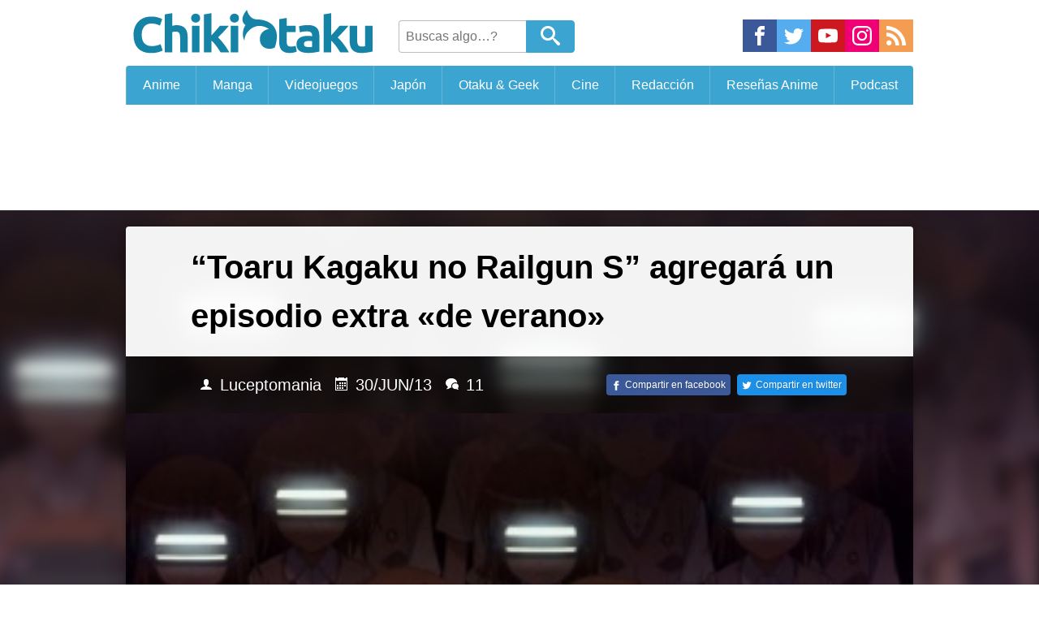

--- FILE ---
content_type: text/html; charset=UTF-8
request_url: https://chikiotaku.mx/2013/06/toaru-kagaku-no-railgun-s-agregara-un-episodio-extra-de-verano
body_size: 21683
content:
<!DOCTYPE html><html lang="es"><head><meta charset="UTF-8"><meta name="viewport" content="width=device-width, initial-scale=1.0"><meta name="HandheldFriendly" content="True"><meta name="MobileOptimized" content="320">  <script async src="//pagead2.googlesyndication.com/pagead/js/adsbygoogle.js"></script><script async src="//cdn.feel.moe/cs/themes/BazedNi/deploy/single.js?ver=2.2.03"></script> <style>article,aside,canvas,details,figcaption,figure,dl,dt,dd,ol,ul,li,fieldset,form,label,legend,footer,header,menu,nav,section,summary,h1,h2,h3,h4,h5,h6,p,blockquote,html,body,div,span,object,iframe,pre,cite,code,del,q,img,ins,em,b,i,strong,table,caption,tr,th,td,time,mark,audio,video{background:transparent;border:0;font-size:100%;margin:0;outline:0;padding:0;vertical-align:baseline}article,aside,figure,footer,header,menu,nav,section{display:block}nav ul{list-style:none}a{background:transparent;font-size:100%;margin:0;padding:0;vertical-align:baseline}h1{font-size:2em}h2{font-size:1.8em}h3{font-size:1.4em}h4{font-size:1.2em}h5{font-size:1.1em}h6{font-size:1em}html{font-size:125%}body{line-height:1;font-family:-apple-system,BlinkMacSystemFont,"Segoe UI","Roboto","Oxygen","Ubuntu","Cantarell","Fira Sans","Droid Sans","Helvetica Neue",sans-serif}body,#thePost{background-color:#f3f3f3}body.single,body.page{background-color:#fff}.wrap{margin:0 auto;max-width:970px;width:100%}.icon{box-sizing:border-box;color:#fff;fill:currentColor;overflow:hidden}.metaData .icon{height:1rem;margin:0 0 0 .4em;padding-top:.2rem;width:1.1rem}.social{display:flex}.social a{width:2.1rem}.social .icon-facebook{background-color:#3b5999}.social .icon-twitter{background-color:#55acee}.social .icon-youtube{background-color:#cc181e}.social .icon-rss{background-color:#f49c52}.social .icon-discord{background-color:#f7f7f7}.social .icon-instagram{background-color:#f00075}.social em{display:none}.social svg{height:2rem;padding:.4rem;width:100%}#header{box-sizing:border-box;background:#fff;overflow:hidden;margin-bottom:1rem}#branding{align-items:center;display:flex;flex-wrap:wrap;justify-content:space-between;overflow:hidden;padding:.2rem 0}#branding .social{margin-top:.5rem;max-width:220px}#logo img{height:3.5rem;width:16rem}#searchHeader{box-sizing:border-box;display:flex;flex-grow:2;height:2rem;margin-top:.4rem;overflow:hidden;padding:0 .8rem}#searchHeader input{border:1px solid #bdbdbd;border-radius:.2rem 0 0 .2rem;border-right:0;font-size:.8em;padding:.5em;transition:width .5s ease-in-out;width:7rem}#searchHeader input:focus{width:9rem}#searchHeader button{border:none;-webkit-appearance:none}#searchHeader .send{background:#3ca4d0;border:1px solid #3ca4d0;border-radius:0 .2rem .2rem 0;box-sizing:border-box;color:#fff;cursor:pointer;padding:0;width:3rem}#searchHeader .icon-search{box-sizing:border-box;height:1.9rem;margin:0;padding:.2rem .4rem .3rem;width:2rem}#menu ul{display:flex}#menu li{flex-grow:1}#menu a{background-color:#3ca4d0;border-left:1px solid rgba(255,255,255,0.2);box-sizing:border-box;color:#fff;display:block;font-size:.8em;padding:1em .5em;text-align:center;text-decoration:none;transition:background .5s ease-in-out;white-space:nowrap}#menu a:hover{background-color:#eb6841;box-sizing:border-box}.metaData{line-height:1.5;padding:1rem;text-transform:capitalize}.metaData time{text-transform:uppercase}.widget{border-radius:.2rem;box-shadow:0 1px 3px rgba(0,0,0,0.2);line-height:1.5;margin-bottom:1em;overflow:hidden;word-wrap:break-word}.widget .title{background:#333;color:#fff;display:block;font-size:1.05rem;font-weight:bold;padding:.8rem;text-align:center;text-transform:uppercase}.widget .icon-rocket,.widget .icon-fire{height:1rem;width:1rem}.widget li{display:block;list-style:none}.widget li a{background:#3ca4d0;border-bottom:1px solid;color:#fff;display:block;font-size:.9rem;line-height:1.4;padding:.4rem 1rem;text-decoration:none}.widget li a:hover{background:#fff;color:#3ca4d0}.widget li ul{margin-left:1rem}.adminLink{font-weight:bold;letter-spacing:-.5px;line-height:1.5;text-transform:uppercase;background:#3ca4d0;color:#fff;display:block;padding:1.3em 0;text-align:center;text-decoration:none;transition:background .5s ease-in-out,color .5s ease-in-out,box-shadow .5s ease-in-out}.adminLink .icon{height:.8rem;width:.8rem;transition:color .5s ease-in-out}.adminLink:hover{box-shadow:0 3px 10px rgba(0,0,0,0.3);background:#fff;color:#3ca4d0}.adminLink:hover .icon{color:#3ca4d0}.popNewsList{line-height:0;max-width:100%}.popNewsItem{color:#fff !important;display:block;height:100%;overflow:hidden;padding-top:53.3%;position:relative;text-decoration:none}.popNewsItem img{height:auto;left:0;min-height:100%;position:absolute;top:0;transform:scale(1.35) translateY(-1rem);transition:transform .5s ease-in-out;width:100%;z-index:1}.popNewsItem:hover img{transform:scale(1) translateY(0)}.popNewsItem:hover .popNewsBG{opacity:0}.popNewsBG{background:rgba(0,0,0,0.45);border-bottom:1px solid rgba(255,255,255,0.1);box-sizing:border-box;color:#fff;display:inline-block;font-size:1.1rem;font-weight:bold;height:100%;line-height:1.4;padding:1rem;position:absolute;text-shadow:1px 1px 2px rgba(0,0,0,0.2);top:0;transition:opacity .5s ease-in-out;width:100%;z-index:2}#popNewsLastBT{background:#eb6841}#popNewsPopularBT{background:#cc333f}.navigationLinks{box-sizing:border-box;display:table;margin:1rem auto;overflow:hidden;text-align:center;width:100%}.navigationLinks a{background:#3ca4d0;box-sizing:border-box;color:#fff !important;display:block;display:table-cell;line-height:1.5;margin:1rem auto;padding:1rem;text-decoration:none;transition:background .5s ease-in-out,color .5s ease-in-out;vertical-align:top;width:50%}.navigationLinks a:hover{background:#fff;color:#3ca4d0 !important;text-decoration:none}#foot{background:#fff;clear:both;margin:0;overflow:hidden;padding:1rem 0;width:100%}#cs_links{display:flex;justify-content:center;overflow:hidden;width:100%}.cs_link{box-sizing:border-box;max-width:200px;overflow:hidden;padding:.5rem 1rem}.cs_link img{height:auto;width:100%}#cs_link_ConexS{display:block;margin:0 auto;max-width:320px;padding:0;width:100%}.legal{display:block;font-size:0;line-height:1.5;list-style:none;padding:2rem 0}.legal a{display:inline-block;font-size:.8rem;margin:.2rem .4rem;border:1px solid;border-radius:.2rem;box-sizing:border-box;color:#3ca4d0 !important;display:inline-block;padding:.5em 1em;text-decoration:none;transition:border .5s ease-in-out,background .5s ease-in-out,color .5s ease-in-out;vertical-align:top;padding:.3rem .6rem;text-decoration:none;vertical-align:top}.legal a:hover{border:1px solid #2a87af;background:#3ca4d0;color:#fff !important;text-decoration:none !important}.legal p{color:#555;display:block;font-size:1rem;font-weight:bold;margin:.4rem}.mu_register{max-width:970px;width:100%;marign:0 auto}.ads{line-height:0;margin:0 auto;text-align:center}.simpleAd-4{width:320px;height:100px}.simpleAd-8{width:320px;height:100px}.simpleAd-1{width:320px;height:100px}.simpleAd-2,.simpleAd-3,.simpleAd-5{height:280px;width:300px}@media (min-width:728px){.simpleAd-1{height:90px;width:728px}.simpleAd-2,.simpleAd-5{height:280px;width:336px}.simpleAd-8{height:90px;width:728px}}@media (min-width:970px){.simpleAd-1,.simpleAd-3{height:90px;width:970px}.simpleAd-4{height:280px;width:336px}.simpleAd-5{height:600px;width:300px}}.ad4{float:left;margin:1.5rem 2rem 1rem 4rem;width:336px}.ad5{margin:15px 0 0 4rem;float:left}.ad8{margin:1rem auto}#clearContrast{height:100%;position:absolute;top:0;width:100%;z-index:-1}#theTitle{background:#fff;box-shadow:none;margin:0 auto;width:100%}#theTitle h1{padding-top:0}.coverPost{background:#808080;display:block;height:auto;line-height:0;margin:0 auto;max-height:546px;overflow:hidden;padding-top:53.3%;position:relative;width:100%}.coverPost img{left:0;margin:0;position:absolute;top:0;width:100%}.oEmbed{background:#fff;box-sizing:border-box;height:auto;overflow:hidden;text-align:center;width:100%}.oEmbed iframe{width:100%}.customExcerpt{background:#d7d7d7;box-sizing:border-box;color:#000;font-size:1.1em;line-height:1.7;margin:0;padding:1.2rem 4rem;width:100%}#thePost{margin-top:1rem;overflow:hidden}#theTitle{overflow:hidden;padding:0;position:relative;z-index:1}#theTitle .wrap{margin:0;overflow:hidden}#theTitle h1{padding:1rem}.metaData{align-items:center;background:#f7f7f7;color:#555;display:flex;justify-content:space-between;padding:1rem}.metaData .icon{color:#555}.theContent{background:#fff;box-shadow:none;margin-bottom:0;overflow:hidden;overflow:hidden;position:relative;word-wrap:break-word}.theContent p,.theContent h1,.theContent h2,.theContent h3,.theContent h4,.theContent h5,.theContent h6,.theContent ul,.theContent dl,.theContent ol,.theContent pre,.theContent blockquote,.theContent table,.theContent footer,.theContent address,.theContent .metaData,.theContent .gallery{margin:1rem;line-height:1.7;color:#222}.theContent blockquote{margin:1rem 0}.theContent .customExcerpt{padding:1rem}.theContent table{overflow-x:auto;display:block}.theContent img,.theContent iframe{max-width:100%}.theContent img{height:auto;margin:1em auto}.theContent a:link{color:#3ca4d0;text-decoration:none}.theContent a:visited{color:#864194}.theContent a:hover{text-decoration:underline}.theContent p a,.theContent blockquote a,.theContent li a{font-weight:bold}.theContent blockquote,.theContent q{quotes:none}.theContent blockquote:before,.theContent blockquote:after,.theContent q:before,.theContent q:after{content:'';content:none}.theContent del{text-decoration:line-through}.theContent pre{white-space:pre-wrap}.theContent ul ul,.theContent ol ul,.theContent ul ol,.theContent ol ol{margin:1rem}.theContent ul li,.theContent ol li{margin:.5rem 1.5rem}.theContent table{border-collapse:collapse;border-spacing:0}.theContent table td,.theContent table th{padding:.4em}.theContent blockquote{background-color:#f7f7f7;border:1px dotted #d7d7d7;border-left:none;border-right:none;clear:both;margin:1rem 0;padding:1rem 0}.theContent hr{border:0;border-top:1px dotted #d7d7d7;display:block;height:1px;margin:1em 0;padding:0}.theContent .wp-block-gallery{margin:2rem 1rem}.wp-block-button{margin:1rem 4rem}.twitter-tweet{clear:both;margin:1rem auto !important;max-width:100%}.video-container{clear:both;display:block;height:0;margin:1rem auto;max-width:810px;overflow:hidden;padding-bottom:56%;position:relative;width:95%}.video-container iframe,.video-container object,.video-container embed{height:100%;left:0;position:absolute;top:0;width:100%}.wp-caption{margin:1rem auto;line-height:0;width:auto !important}.wp-caption img{margin:0 !important;padding:0;border:0;width:100%}.wp-caption-text{background:#eee;padding:1em .5em;text-align:center;line-height:1.7;margin:0 auto !important}.left{float:left;text-align:left;margin-right:20px}.right{float:right;text-align:right;margin-left:20px}.aligncenter{clear:both;display:block;margin-left:auto !important;margin-right:auto !important;text-align:center}.alignleft{float:left;margin:1em !important}.alignright{float:right;margin:1em !important}.attachment{text-align:center;margin:1rem auto}.gallery-icon{margin:.5em}#relatedFooter{clear:both;overflow:hidden}#relatedPosts{float:right;overflow:hidden;margin:15px 4rem 0 0;border-radius:.2rem;width:470px}#relatedPosts::before{background:#20ada2;box-sizing:border-box;color:#fff;content:"Entradas relacionadas";display:block;font-weight:normal;line-height:1;margin:0;overflow:hidden;padding:1rem;width:100%}#relatedPosts a{box-sizing:border-box;display:block;height:180px;overflow:hidden;position:relative;text-decoration:none;width:100%}#relatedPosts a:hover p{background:rgba(0,0,0,0.3);text-shadow:0 1px 3px rgba(0,0,0,0.3)}#relatedPosts a:hover img{transform:translateY(-60px)}#relatedPosts img{height:auto;left:0;margin:0;max-width:100%;min-height:100%;position:aboslute;top:0;transition:transform .5s ease-in-out;width:100%;z-index:1}#relatedPosts p{background:rgba(0,0,0,0.5);box-sizing:border-box;color:#fff;font-size:1.1rem;font-weight:normal;height:100%;left:0;margin:0;padding:.5rem 1rem;position:absolute;top:0;transition:background .5s ease-in-out,opacity .5s ease-in-out;width:100%;z-index:2}.relatedPostCS{display:block;float:none !important;margin:1rem auto !important;max-width:820px !important;width:100% !important}#postInfo{line-height:1.5;margin:0}#infoCat,#infoTag{display:inline-block;margin:0;vertical-align:top;width:40%}#infoCat span,#infoTag span{display:block;font-size:1.2em;line-height:2}#infoCat a,#infoTag a{border:1px solid;border-radius:.2rem;box-sizing:border-box;color:#3ca4d0 !important;display:inline-block;padding:.5em 1em;text-decoration:none;transition:border .5s ease-in-out,background .5s ease-in-out,color .5s ease-in-out;vertical-align:top;font-size:.9rem;margin:.3em .5em;padding:.4em .8em;margin-left:0}#infoCat a:hover,#infoTag a:hover{border:1px solid #2a87af;background:#3ca4d0;color:#fff !important;text-decoration:none !important}#infoCat{margin-right:20px}.icon-circle-left,.icon-circle-right{float:left;height:2rem;padding:.5rem;width:2rem;transition:color .5s ease-in-out}.icon-circle-right{float:right}#navigationNextPrev{margin:1rem auto}#navigationNextPrev a{box-sizing:border-box;font-size:.8rem;margin:0 auto;overflow:hidden;text-align:left}#navigationNextPrev a + a{border-left:1px solid #fff;text-align:right}#navigationNextPrev a + a span{float:right}#navigationNextPrev a:hover{background:#eee;text-decoration:none}#navigationNextPrev a:hover .icon{color:#3ca4d0}#navigationNextPrev span{float:left;font-size:1.2em;line-height:1.5;margin:0 1em}#author-data{padding:0 0 1rem;overflow:hidden;font-size:.9rem}#author-data img{border-radius:.2rem;box-shadow:0 1px 3px rgba(0,0,0,0.2);float:left;height:120px;margin:1rem 1.5rem 1rem !important;overflow:hidden;width:120px}#author-data h4{color:#555;font-size:1.2rem;font-weight:normal;line-height:1;margin:1rem}#author-data h4 strong{color:#222;font-size:1.1em;font-weight:normal;text-transform:capitalize}#author-data p{color:#222;margin:0 1rem}#author-data a{color:#3ca4d0 !important}#author-data .author-counter{border:1px solid;border-radius:.2rem;box-sizing:border-box;color:#3ca4d0 !important;display:inline-block;padding:.5em 1em;text-decoration:none;transition:border .5s ease-in-out,background .5s ease-in-out,color .5s ease-in-out;vertical-align:top;margin:.5rem auto}#author-data .author-counter:hover{border:1px solid #2a87af;background:#3ca4d0;color:#fff !important;text-decoration:none !important}#author-data .author-counter + .author-counter{margin-left:.5rem}#downPost{background:#fff;padding-top:1rem}.cols{display:flex;flex-wrap:wrap}.col-a,.col-b{display:block;padding:0;margin:1rem auto;max-width:95%;width:100%}#suscribeWidget{background:#f7f7f7;line-height:1.7;overflow:hidden;padding:.5em 2em 2em}#suscribeWidget form input{border:1px solid #bdbdbd;font-size:1em;margin-right:-4px;padding:.5em;width:60%}#suscribeWidget form #mailSender{background:#3ca4d0;border:1px solid #3ca4d0;border-left:0 !important;color:#fff;cursor:pointer;width:35% !important}#suscribeWidget p,#suscribeWidget h4{margin:.5em 0}#disqus_thread{box-sizing:border-box;padding:1rem}#navigationWithThumbs{display:none}.shareMobile{text-decoration:none;border-radius:.2rem;color:#222;padding:.2rem .6rem;border:1px solid}.shareMobile .icon{margin:0;height:.9rem}.shareDesktop{display:none;text-transform:none;font-size:.6rem;text-shadow:1px 1px 2px rgba(0,0,0,0.2)}.resp-sharing-button__link,.resp-sharing-button__icon{display:inline-block}.resp-sharing-button__link{text-decoration:none;color:#fff;margin:0 .2em}.resp-sharing-button{border-radius:.2rem;transition:25ms ease-out;padding:.2rem .3rem}.resp-sharing-button__icon{stroke:#fff;fill:none}.resp-sharing-button__icon svg{width:1em;height:1em;margin-right:.4em;vertical-align:middle}.resp-sharing-button--small svg{margin:0;vertical-align:middle}.resp-sharing-button__icon--solid,.resp-sharing-button__icon--solidcircle{fill:#fff;stroke:none}.resp-sharing-button--twitter{background-color:#1c90e9;border-color:#1c90e9}.resp-sharing-button--twitter:hover{background-color:#2795e9}.resp-sharing-button--facebook{background-color:#3b5998;border-color:#3b5998}.resp-sharing-button--facebook:hover{background-color:#2d4373}.resp-sharing-button--whatsapp{background-color:#25d366}.resp-sharing-button--whatsapp:hover{background-color:#1da851}.resp-sharing-button--facebook:hover,.resp-sharing-button--facebook:active{background-color:#2d4373;border-color:#2d4373}.resp-sharing-button--twitter:hover,.resp-sharing-button--twitter:active{background-color:#2795e9;border-color:#2795e9}@media only screen and (min-width:728px){.theContent{border-radius:0 0 .2rem .2rem;margin-bottom:1.6rem}.coverPost.pageThumb{padding-top:32.9%}#theTitle .metaData,#theTitle h1{padding:1rem 4rem}#postInfo{margin:1em 4rem}}@media only screen and (min-width:970px){.shareDesktop{display:inline-block}.shareMobile{display:none}#theTitle h1{background-color:#fff;font-size:2rem;line-height:1.5;margin:0}#theTitle .metaData{margin:0;overflow:hidden}#theTitle .wrap{margin:1rem auto 0}.col-a{max-width:650px;min-width:300px;width:100%}.col-b{max-width:300px;min-width:300px;padding-left:20px;vertical-align:top}#clearContrast{background-repeat:no-repeat;background-size:cover;filter:blur(8px);opacity:.95;transform:scale(1.05)}.theContent{box-shadow:0 5px 10px rgba(0,0,0,0.15)}.theContent p,.theContent h1,.theContent h2,.theContent h3,.theContent h4,.theContent h5,.theContent h6,.theContent ul,.theContent dl,.theContent ol,.theContent pre,.theContent cite,.theContent blockquote,.theContent table,.theContent footer,.theContent address,.theContent .metaData,.theContent .gallery{margin:1rem 4rem}.theContent blockquote{margin:1rem 0}#theTitle .wrap{box-shadow:0 0 10px rgba(0,0,0,0.15),0 5px 5px rgba(0,0,0,0.1);border-radius:.2rem .2rem 0 0;overflow:hidden}#theTitle .wrap h1{background-color:rgba(255,255,255,0.95)}#theTitle .wrap .metaData{background:rgba(0,0,0,0.5);color:#fff}#theTitle .wrap .metaData .icon{color:#fff}#navigationWithThumbs{border-radius:.2rem;box-shadow:0 1px 3px rgba(0,0,0,0.2);display:flex;margin:2rem auto 0;overflow:hidden}#navigationWithThumbs a{background-size:cover;text-align:center;text-decoration:none;flex-grow:1}#navigationWithThumbs a:hover span{background-color:rgba(255,255,255,0.8);color:#222}#navigationWithThumbs span{font-weight:bold;letter-spacing:-.5px;line-height:1.5;text-transform:uppercase;background-color:rgba(0,0,0,0.4);box-sizing:border-box;color:#fff;display:block;font-size:1rem;padding:2rem .2rem 1rem;transition:background .5s ease-in-out,color .5s ease-in-out;width:100%}}@media only screen and (max-width:970px){.alignleft,.alignright{float:none;display:block;margin:1em auto !important}.ad4{float:none;margin:1rem auto;text-align:center;width:auto}.ad5{float:none;margin:1rem auto;width:auto}#relatedPosts{float:none;margin:1rem auto;max-width:600px;width:95%}#relatedPosts a{height:auto;line-height:0;max-height:none;overflow:hidden}#relatedPosts p{font-size:1.4rem}#relatedPosts img{max-width:100%;min-height:0;width:100%}#navigationNextPrev a{margin:0}#navigationNextPrev a + a{margin-top:1px;border-left:none}}@media only screen and (max-width:728px){#infoCat,#infoTag{display:block;width:90%;margin:.5rem 1rem}#author-data{padding:0}#author-data img{margin:1rem 1rem 0 !important}#author-data .author-links{text-align:center;display:block;clear:both}}@media only screen and (max-width:970px){html{font-size:18px}.navigationLinks{display:block}.navigationLinks a{box-sizing:border-box;display:block;width:100%}#cs_links{text-align:center}.cs_link{margin:0 auto;max-width:250px;width:50%}}@media only screen and (max-width:768px){#branding{padding:0;text-align:center}#branding .social{display:none}#logo{margin:0 auto}#searchHeader{flex-grow:0;margin:.3rem auto .5rem}}@media only screen and (max-width:728px){body{background:none}#menu{overflow-x:auto;-webkit-overflow-scrolling:touch}#menu li{min-width:105px}.cs_link{display:none}.widget img{margin:0 auto}.popNewsBG{font-size:1.4rem}.legal{box-sizing:border-box;display:block;padding:1rem 1.5rem;text-align:center;width:100%}}@media only screen and (max-width:480px){html{font-size:16px}}@media only screen and (max-width:240px){html{font-size:13px}}@media only screen and (min-width:970px){#menu ul{overflow:hidden;border-radius:.2rem .2rem 0 0}}</style><meta name="mobile-web-app-capable" content="yes" /><link rel="icon" sizes="192x192" href="//cdn.feel.moe/cs/themes/ChikiOtaku/img/icon.png" /><link rel="shortcut icon" href="//cdn.feel.moe/cs/themes/ChikiOtaku/img/favicon.ico"><meta name='robots' content='max-image-preview:large' /><link rel='dns-prefetch' href='//chikiotaku.mx' /><link rel="alternate" type="application/rss+xml" title="ChikiOtaku &raquo; Comentario “Toaru Kagaku no Railgun S” agregará un episodio extra «de verano» del feed" href="https://chikiotaku.mx/2013/06/toaru-kagaku-no-railgun-s-agregara-un-episodio-extra-de-verano/feed" /><link rel="alternate" title="oEmbed (JSON)" type="application/json+oembed" href="https://chikiotaku.mx/wp-json/oembed/1.0/embed?url=https%3A%2F%2Fchikiotaku.mx%2F2013%2F06%2Ftoaru-kagaku-no-railgun-s-agregara-un-episodio-extra-de-verano" /><link rel="alternate" title="oEmbed (XML)" type="text/xml+oembed" href="https://chikiotaku.mx/wp-json/oembed/1.0/embed?url=https%3A%2F%2Fchikiotaku.mx%2F2013%2F06%2Ftoaru-kagaku-no-railgun-s-agregara-un-episodio-extra-de-verano&#038;format=xml" /><style id='wp-img-auto-sizes-contain-inline-css' type='text/css'>img:is([sizes=auto i],[sizes^="auto," i]){contain-intrinsic-size:3000px 1500px}
/*# sourceURL=wp-img-auto-sizes-contain-inline-css */</style><style id='wp-block-library-inline-css' type='text/css'>:root{--wp-block-synced-color:#7a00df;--wp-block-synced-color--rgb:122,0,223;--wp-bound-block-color:var(--wp-block-synced-color);--wp-editor-canvas-background:#ddd;--wp-admin-theme-color:#007cba;--wp-admin-theme-color--rgb:0,124,186;--wp-admin-theme-color-darker-10:#006ba1;--wp-admin-theme-color-darker-10--rgb:0,107,160.5;--wp-admin-theme-color-darker-20:#005a87;--wp-admin-theme-color-darker-20--rgb:0,90,135;--wp-admin-border-width-focus:2px}@media (min-resolution:192dpi){:root{--wp-admin-border-width-focus:1.5px}}.wp-element-button{cursor:pointer}:root .has-very-light-gray-background-color{background-color:#eee}:root .has-very-dark-gray-background-color{background-color:#313131}:root .has-very-light-gray-color{color:#eee}:root .has-very-dark-gray-color{color:#313131}:root .has-vivid-green-cyan-to-vivid-cyan-blue-gradient-background{background:linear-gradient(135deg,#00d084,#0693e3)}:root .has-purple-crush-gradient-background{background:linear-gradient(135deg,#34e2e4,#4721fb 50%,#ab1dfe)}:root .has-hazy-dawn-gradient-background{background:linear-gradient(135deg,#faaca8,#dad0ec)}:root .has-subdued-olive-gradient-background{background:linear-gradient(135deg,#fafae1,#67a671)}:root .has-atomic-cream-gradient-background{background:linear-gradient(135deg,#fdd79a,#004a59)}:root .has-nightshade-gradient-background{background:linear-gradient(135deg,#330968,#31cdcf)}:root .has-midnight-gradient-background{background:linear-gradient(135deg,#020381,#2874fc)}:root{--wp--preset--font-size--normal:16px;--wp--preset--font-size--huge:42px}.has-regular-font-size{font-size:1em}.has-larger-font-size{font-size:2.625em}.has-normal-font-size{font-size:var(--wp--preset--font-size--normal)}.has-huge-font-size{font-size:var(--wp--preset--font-size--huge)}.has-text-align-center{text-align:center}.has-text-align-left{text-align:left}.has-text-align-right{text-align:right}.has-fit-text{white-space:nowrap!important}#end-resizable-editor-section{display:none}.aligncenter{clear:both}.items-justified-left{justify-content:flex-start}.items-justified-center{justify-content:center}.items-justified-right{justify-content:flex-end}.items-justified-space-between{justify-content:space-between}.screen-reader-text{border:0;clip-path:inset(50%);height:1px;margin:-1px;overflow:hidden;padding:0;position:absolute;width:1px;word-wrap:normal!important}.screen-reader-text:focus{background-color:#ddd;clip-path:none;color:#444;display:block;font-size:1em;height:auto;left:5px;line-height:normal;padding:15px 23px 14px;text-decoration:none;top:5px;width:auto;z-index:100000}html :where(.has-border-color){border-style:solid}html :where([style*=border-top-color]){border-top-style:solid}html :where([style*=border-right-color]){border-right-style:solid}html :where([style*=border-bottom-color]){border-bottom-style:solid}html :where([style*=border-left-color]){border-left-style:solid}html :where([style*=border-width]){border-style:solid}html :where([style*=border-top-width]){border-top-style:solid}html :where([style*=border-right-width]){border-right-style:solid}html :where([style*=border-bottom-width]){border-bottom-style:solid}html :where([style*=border-left-width]){border-left-style:solid}html :where(img[class*=wp-image-]){height:auto;max-width:100%}:where(figure){margin:0 0 1em}html :where(.is-position-sticky){--wp-admin--admin-bar--position-offset:var(--wp-admin--admin-bar--height,0px)}@media screen and (max-width:600px){html :where(.is-position-sticky){--wp-admin--admin-bar--position-offset:0px}}

/*# sourceURL=wp-block-library-inline-css */</style><style id='global-styles-inline-css' type='text/css'>:root{--wp--preset--aspect-ratio--square: 1;--wp--preset--aspect-ratio--4-3: 4/3;--wp--preset--aspect-ratio--3-4: 3/4;--wp--preset--aspect-ratio--3-2: 3/2;--wp--preset--aspect-ratio--2-3: 2/3;--wp--preset--aspect-ratio--16-9: 16/9;--wp--preset--aspect-ratio--9-16: 9/16;--wp--preset--color--black: #000000;--wp--preset--color--cyan-bluish-gray: #abb8c3;--wp--preset--color--white: #ffffff;--wp--preset--color--pale-pink: #f78da7;--wp--preset--color--vivid-red: #cf2e2e;--wp--preset--color--luminous-vivid-orange: #ff6900;--wp--preset--color--luminous-vivid-amber: #fcb900;--wp--preset--color--light-green-cyan: #7bdcb5;--wp--preset--color--vivid-green-cyan: #00d084;--wp--preset--color--pale-cyan-blue: #8ed1fc;--wp--preset--color--vivid-cyan-blue: #0693e3;--wp--preset--color--vivid-purple: #9b51e0;--wp--preset--gradient--vivid-cyan-blue-to-vivid-purple: linear-gradient(135deg,rgb(6,147,227) 0%,rgb(155,81,224) 100%);--wp--preset--gradient--light-green-cyan-to-vivid-green-cyan: linear-gradient(135deg,rgb(122,220,180) 0%,rgb(0,208,130) 100%);--wp--preset--gradient--luminous-vivid-amber-to-luminous-vivid-orange: linear-gradient(135deg,rgb(252,185,0) 0%,rgb(255,105,0) 100%);--wp--preset--gradient--luminous-vivid-orange-to-vivid-red: linear-gradient(135deg,rgb(255,105,0) 0%,rgb(207,46,46) 100%);--wp--preset--gradient--very-light-gray-to-cyan-bluish-gray: linear-gradient(135deg,rgb(238,238,238) 0%,rgb(169,184,195) 100%);--wp--preset--gradient--cool-to-warm-spectrum: linear-gradient(135deg,rgb(74,234,220) 0%,rgb(151,120,209) 20%,rgb(207,42,186) 40%,rgb(238,44,130) 60%,rgb(251,105,98) 80%,rgb(254,248,76) 100%);--wp--preset--gradient--blush-light-purple: linear-gradient(135deg,rgb(255,206,236) 0%,rgb(152,150,240) 100%);--wp--preset--gradient--blush-bordeaux: linear-gradient(135deg,rgb(254,205,165) 0%,rgb(254,45,45) 50%,rgb(107,0,62) 100%);--wp--preset--gradient--luminous-dusk: linear-gradient(135deg,rgb(255,203,112) 0%,rgb(199,81,192) 50%,rgb(65,88,208) 100%);--wp--preset--gradient--pale-ocean: linear-gradient(135deg,rgb(255,245,203) 0%,rgb(182,227,212) 50%,rgb(51,167,181) 100%);--wp--preset--gradient--electric-grass: linear-gradient(135deg,rgb(202,248,128) 0%,rgb(113,206,126) 100%);--wp--preset--gradient--midnight: linear-gradient(135deg,rgb(2,3,129) 0%,rgb(40,116,252) 100%);--wp--preset--font-size--small: 13px;--wp--preset--font-size--medium: 20px;--wp--preset--font-size--large: 36px;--wp--preset--font-size--x-large: 42px;--wp--preset--spacing--20: 0.44rem;--wp--preset--spacing--30: 0.67rem;--wp--preset--spacing--40: 1rem;--wp--preset--spacing--50: 1.5rem;--wp--preset--spacing--60: 2.25rem;--wp--preset--spacing--70: 3.38rem;--wp--preset--spacing--80: 5.06rem;--wp--preset--shadow--natural: 6px 6px 9px rgba(0, 0, 0, 0.2);--wp--preset--shadow--deep: 12px 12px 50px rgba(0, 0, 0, 0.4);--wp--preset--shadow--sharp: 6px 6px 0px rgba(0, 0, 0, 0.2);--wp--preset--shadow--outlined: 6px 6px 0px -3px rgb(255, 255, 255), 6px 6px rgb(0, 0, 0);--wp--preset--shadow--crisp: 6px 6px 0px rgb(0, 0, 0);}:where(.is-layout-flex){gap: 0.5em;}:where(.is-layout-grid){gap: 0.5em;}body .is-layout-flex{display: flex;}.is-layout-flex{flex-wrap: wrap;align-items: center;}.is-layout-flex > :is(*, div){margin: 0;}body .is-layout-grid{display: grid;}.is-layout-grid > :is(*, div){margin: 0;}:where(.wp-block-columns.is-layout-flex){gap: 2em;}:where(.wp-block-columns.is-layout-grid){gap: 2em;}:where(.wp-block-post-template.is-layout-flex){gap: 1.25em;}:where(.wp-block-post-template.is-layout-grid){gap: 1.25em;}.has-black-color{color: var(--wp--preset--color--black) !important;}.has-cyan-bluish-gray-color{color: var(--wp--preset--color--cyan-bluish-gray) !important;}.has-white-color{color: var(--wp--preset--color--white) !important;}.has-pale-pink-color{color: var(--wp--preset--color--pale-pink) !important;}.has-vivid-red-color{color: var(--wp--preset--color--vivid-red) !important;}.has-luminous-vivid-orange-color{color: var(--wp--preset--color--luminous-vivid-orange) !important;}.has-luminous-vivid-amber-color{color: var(--wp--preset--color--luminous-vivid-amber) !important;}.has-light-green-cyan-color{color: var(--wp--preset--color--light-green-cyan) !important;}.has-vivid-green-cyan-color{color: var(--wp--preset--color--vivid-green-cyan) !important;}.has-pale-cyan-blue-color{color: var(--wp--preset--color--pale-cyan-blue) !important;}.has-vivid-cyan-blue-color{color: var(--wp--preset--color--vivid-cyan-blue) !important;}.has-vivid-purple-color{color: var(--wp--preset--color--vivid-purple) !important;}.has-black-background-color{background-color: var(--wp--preset--color--black) !important;}.has-cyan-bluish-gray-background-color{background-color: var(--wp--preset--color--cyan-bluish-gray) !important;}.has-white-background-color{background-color: var(--wp--preset--color--white) !important;}.has-pale-pink-background-color{background-color: var(--wp--preset--color--pale-pink) !important;}.has-vivid-red-background-color{background-color: var(--wp--preset--color--vivid-red) !important;}.has-luminous-vivid-orange-background-color{background-color: var(--wp--preset--color--luminous-vivid-orange) !important;}.has-luminous-vivid-amber-background-color{background-color: var(--wp--preset--color--luminous-vivid-amber) !important;}.has-light-green-cyan-background-color{background-color: var(--wp--preset--color--light-green-cyan) !important;}.has-vivid-green-cyan-background-color{background-color: var(--wp--preset--color--vivid-green-cyan) !important;}.has-pale-cyan-blue-background-color{background-color: var(--wp--preset--color--pale-cyan-blue) !important;}.has-vivid-cyan-blue-background-color{background-color: var(--wp--preset--color--vivid-cyan-blue) !important;}.has-vivid-purple-background-color{background-color: var(--wp--preset--color--vivid-purple) !important;}.has-black-border-color{border-color: var(--wp--preset--color--black) !important;}.has-cyan-bluish-gray-border-color{border-color: var(--wp--preset--color--cyan-bluish-gray) !important;}.has-white-border-color{border-color: var(--wp--preset--color--white) !important;}.has-pale-pink-border-color{border-color: var(--wp--preset--color--pale-pink) !important;}.has-vivid-red-border-color{border-color: var(--wp--preset--color--vivid-red) !important;}.has-luminous-vivid-orange-border-color{border-color: var(--wp--preset--color--luminous-vivid-orange) !important;}.has-luminous-vivid-amber-border-color{border-color: var(--wp--preset--color--luminous-vivid-amber) !important;}.has-light-green-cyan-border-color{border-color: var(--wp--preset--color--light-green-cyan) !important;}.has-vivid-green-cyan-border-color{border-color: var(--wp--preset--color--vivid-green-cyan) !important;}.has-pale-cyan-blue-border-color{border-color: var(--wp--preset--color--pale-cyan-blue) !important;}.has-vivid-cyan-blue-border-color{border-color: var(--wp--preset--color--vivid-cyan-blue) !important;}.has-vivid-purple-border-color{border-color: var(--wp--preset--color--vivid-purple) !important;}.has-vivid-cyan-blue-to-vivid-purple-gradient-background{background: var(--wp--preset--gradient--vivid-cyan-blue-to-vivid-purple) !important;}.has-light-green-cyan-to-vivid-green-cyan-gradient-background{background: var(--wp--preset--gradient--light-green-cyan-to-vivid-green-cyan) !important;}.has-luminous-vivid-amber-to-luminous-vivid-orange-gradient-background{background: var(--wp--preset--gradient--luminous-vivid-amber-to-luminous-vivid-orange) !important;}.has-luminous-vivid-orange-to-vivid-red-gradient-background{background: var(--wp--preset--gradient--luminous-vivid-orange-to-vivid-red) !important;}.has-very-light-gray-to-cyan-bluish-gray-gradient-background{background: var(--wp--preset--gradient--very-light-gray-to-cyan-bluish-gray) !important;}.has-cool-to-warm-spectrum-gradient-background{background: var(--wp--preset--gradient--cool-to-warm-spectrum) !important;}.has-blush-light-purple-gradient-background{background: var(--wp--preset--gradient--blush-light-purple) !important;}.has-blush-bordeaux-gradient-background{background: var(--wp--preset--gradient--blush-bordeaux) !important;}.has-luminous-dusk-gradient-background{background: var(--wp--preset--gradient--luminous-dusk) !important;}.has-pale-ocean-gradient-background{background: var(--wp--preset--gradient--pale-ocean) !important;}.has-electric-grass-gradient-background{background: var(--wp--preset--gradient--electric-grass) !important;}.has-midnight-gradient-background{background: var(--wp--preset--gradient--midnight) !important;}.has-small-font-size{font-size: var(--wp--preset--font-size--small) !important;}.has-medium-font-size{font-size: var(--wp--preset--font-size--medium) !important;}.has-large-font-size{font-size: var(--wp--preset--font-size--large) !important;}.has-x-large-font-size{font-size: var(--wp--preset--font-size--x-large) !important;}
/*# sourceURL=global-styles-inline-css */</style><style id='classic-theme-styles-inline-css' type='text/css'>/*! This file is auto-generated */
.wp-block-button__link{color:#fff;background-color:#32373c;border-radius:9999px;box-shadow:none;text-decoration:none;padding:calc(.667em + 2px) calc(1.333em + 2px);font-size:1.125em}.wp-block-file__button{background:#32373c;color:#fff;text-decoration:none}
/*# sourceURL=/wp-includes/css/classic-themes.min.css */</style><link rel="https://api.w.org/" href="https://chikiotaku.mx/wp-json/" /><link rel="alternate" title="JSON" type="application/json" href="https://chikiotaku.mx/wp-json/wp/v2/posts/50595" /><link rel="EditURI" type="application/rsd+xml" title="RSD" href="https://chikiotaku.mx/xmlrpc.php?rsd" /><link rel='shortlink' href='https://chikiotaku.mx/?p=50595' /><link rel="canonical" href="https://chikiotaku.mx/2013/06/toaru-kagaku-no-railgun-s-agregara-un-episodio-extra-de-verano" /><link rel="amphtml" href="https://chikiotaku.mx/2013/06/toaru-kagaku-no-railgun-s-agregara-un-episodio-extra-de-verano/amp"><style type="text/css" id="c4wp-checkout-css">.woocommerce-checkout .c4wp_captcha_field {
						margin-bottom: 10px;
						margin-top: 15px;
						position: relative;
						display: inline-block;
					}</style><style type="text/css" id="c4wp-v3-lp-form-css">.login #login, .login #lostpasswordform {
					min-width: 350px !important;
				}
				.wpforms-field-c4wp iframe {
					width: 100% !important;
				}</style><title>“Toaru Kagaku no Railgun S” agregará un episodio extra «de verano»</title><link rel="pingback" href="https://chikiotaku.mx/xmlrpc.php" /><link rel="alternate" type="application/rss+xml" title="Feed RSS de ChikiOtaku" href="https://follow.it/chikiotaku?action=followPub" /><meta name="follow_it-verification-code" content="XW64fGBZTAagbQRH8nLU"/><meta property="fb:app_id" content="326158790863728"/><meta property="og:site_name" content="ChikiOtaku" />  <script type="application/ld+json">{
		"@context": "http://schema.org",
		"@type": "NewsArticle",
		"headline": "“Toaru Kagaku no Railgun S” agregará un episodio extra «de verano»",
		"image": [
			"https://cdn.feel.moe/cs/uploads/sites/11/2013/06/Toaru-Kagaku-no-Railgun-S2-318x320.jpg"
		],
		"mainEntityOfPage": {
    		"@type": "WebPage",
    		"@id": "https://chikiotaku.mx/2013/06/toaru-kagaku-no-railgun-s-agregara-un-episodio-extra-de-verano"
  		},
		"datePublished": "2013-06-30T20:24:52-05:00",
		"author": {
			"@type": "Person",
			"name": "luceptomania"
		},
		"publisher": {
			"@type": "Organization",
			"name": "ChikiOtaku",
			"logo": {
				"@type": "ImageObject",
				"url": "https://chikiotaku.mx/wp-content/themes/ChikiOtaku/img/amp-logo.jpg"
			}
		}
	}</script> <meta property="og:description" content="Toaru Kagaku no Railgun S, la segunda temporada del anime que cuenta como protagonista a Misaka Mikoto y sus amigas, ha comenzado su emisión desde el mes abril pasado y que en este momento se encuentra en transcurso con el arco de las «sister&#8217;s». Sin embargo, el director Tatsuyuki Nagai ha anunciado por medio de la [&hellip;]" /><meta property="og:image" content="https://cdn.feel.moe/cs/uploads/sites/11/2013/06/Toaru-Kagaku-no-Railgun-S2-318x320.jpg" /><meta property="og:image:width" content="640" /><meta property="og:image:height" content="320" /><meta property="og:title" content="“Toaru Kagaku no Railgun S” agregará un episodio extra «de verano»" /><meta property="og:type" content="article" /><meta property="og:url" content="https://chikiotaku.mx/2013/06/toaru-kagaku-no-railgun-s-agregara-un-episodio-extra-de-verano"/><meta name="twitter:card" content="summary_large_image"><meta name="twitter:creator" content="ChikiOtaku"><meta name="twitter:site" content="ChikiOtaku "><meta name="description" content="Toaru Kagaku no Railgun S, la segunda temporada del anime que cuenta como protagonista a Misaka Mikoto y sus amigas, ha comenzado su emisión desde el">  <script async src='https://www.googletagmanager.com/gtag/js?id=G-D6WGW0JB33'></script> <script>window.dataLayer = window.dataLayer || [];
  function gtag(){dataLayer.push(arguments);}
  gtag('js', new Date());

  gtag('config', 'G-D6WGW0JB33');</script> </head><body class="wp-singular post-template-default single single-post postid-50595 single-format-standard wp-theme-BazedNi wp-child-theme-ChikiOtaku"> <svg aria-hidden="true" style="position: absolute; width: 0; height: 0; overflow: hidden;" version="1.1" xmlns="http://www.w3.org/2000/svg" xmlns:xlink="http://www.w3.org/1999/xlink"> <defs> <symbol id="icon-discord" viewBox="0 0 32 32"> <path fill="#7289da" style="fill: var(--color1, #7289da)" d="M26.963 0c1.875 0 3.387 1.516 3.476 3.3v28.7l-3.569-3.031-1.96-1.784-2.139-1.864 0.893 2.94h-18.717c-1.869 0-3.387-1.42-3.387-3.301v-21.653c0-1.784 1.52-3.303 3.393-3.303l22.009-0.004zM18.805 7.577h-0.040l-0.269 0.267c2.764 0.8 4.101 2.049 4.101 2.049-1.781-0.891-3.387-1.336-4.992-1.516-1.16-0.18-2.32-0.085-3.3 0h-0.267c-0.627 0-1.96 0.267-3.747 0.98-0.623 0.271-0.98 0.448-0.98 0.448s1.336-1.336 4.28-2.049l-0.18-0.18s-2.229-0.085-4.636 1.693c0 0-2.407 4.192-2.407 9.36 0 0 1.333 2.32 4.991 2.408 0 0 0.533-0.711 1.073-1.336-2.053-0.624-2.853-1.872-2.853-1.872s0.179 0.088 0.447 0.267h0.080c0.040 0 0.059 0.020 0.080 0.040v0.008c0.021 0.021 0.040 0.040 0.080 0.040 0.44 0.181 0.88 0.36 1.24 0.533 0.621 0.269 1.42 0.537 2.4 0.715 1.24 0.18 2.661 0.267 4.28 0 0.8-0.18 1.6-0.356 2.4-0.713 0.52-0.267 1.16-0.533 1.863-0.983 0 0-0.8 1.248-2.94 1.872 0.44 0.621 1.060 1.333 1.060 1.333 3.659-0.080 5.080-2.4 5.16-2.301 0-5.16-2.42-9.36-2.42-9.36-2.18-1.619-4.22-1.68-4.58-1.68l0.075-0.027zM19.029 13.461c0.937 0 1.693 0.8 1.693 1.78 0 0.987-0.76 1.787-1.693 1.787s-1.693-0.8-1.693-1.779c0.003-0.987 0.764-1.784 1.693-1.784zM12.972 13.461c0.933 0 1.688 0.8 1.688 1.78 0 0.987-0.76 1.787-1.693 1.787s-1.693-0.8-1.693-1.779c0-0.987 0.76-1.784 1.693-1.784z"></path> </symbol> <symbol id="icon-home" viewBox="0 0 32 32"> <path d="M32 18.451l-16-12.42-16 12.42v-5.064l16-12.42 16 12.42zM28 18v12h-8v-8h-8v8h-8v-12l12-9z"></path> </symbol> <symbol id="icon-file-text" viewBox="0 0 32 32"> <path d="M27 0h-24c-1.65 0-3 1.35-3 3v26c0 1.65 1.35 3 3 3h24c1.65 0 3-1.35 3-3v-26c0-1.65-1.35-3-3-3zM26 28h-22v-24h22v24zM8 14h14v2h-14zM8 18h14v2h-14zM8 22h14v2h-14zM8 10h14v2h-14z"></path> </symbol> <symbol id="icon-envelop" viewBox="0 0 32 32"> <path d="M29 4h-26c-1.65 0-3 1.35-3 3v20c0 1.65 1.35 3 3 3h26c1.65 0 3-1.35 3-3v-20c0-1.65-1.35-3-3-3zM12.461 17.199l-8.461 6.59v-15.676l8.461 9.086zM5.512 8h20.976l-10.488 7.875-10.488-7.875zM12.79 17.553l3.21 3.447 3.21-3.447 6.58 8.447h-19.579l6.58-8.447zM19.539 17.199l8.461-9.086v15.676l-8.461-6.59z"></path> </symbol> <symbol id="icon-calendar" viewBox="0 0 32 32"> <path d="M10 12h4v4h-4zM16 12h4v4h-4zM22 12h4v4h-4zM4 24h4v4h-4zM10 24h4v4h-4zM16 24h4v4h-4zM10 18h4v4h-4zM16 18h4v4h-4zM22 18h4v4h-4zM4 18h4v4h-4zM26 0v2h-4v-2h-14v2h-4v-2h-4v32h30v-32h-4zM28 30h-26v-22h26v22z"></path> </symbol> <symbol id="icon-bubbles" viewBox="0 0 36 32"> <path d="M34 28.161c0 1.422 0.813 2.653 2 3.256v0.498c-0.332 0.045-0.671 0.070-1.016 0.070-2.125 0-4.042-0.892-5.398-2.321-0.819 0.218-1.688 0.336-2.587 0.336-4.971 0-9-3.582-9-8s4.029-8 9-8c4.971 0 9 3.582 9 8 0 1.73-0.618 3.331-1.667 4.64-0.213 0.463-0.333 0.979-0.333 1.522zM16 0c8.702 0 15.781 5.644 15.995 12.672-1.537-0.685-3.237-1.047-4.995-1.047-2.986 0-5.807 1.045-7.942 2.943-2.214 1.968-3.433 4.607-3.433 7.432 0 1.396 0.298 2.747 0.867 3.993-0.163 0.004-0.327 0.007-0.492 0.007-0.849 0-1.682-0.054-2.495-0.158-3.437 3.437-7.539 4.053-11.505 4.144v-0.841c2.142-1.049 4-2.961 4-5.145 0-0.305-0.024-0.604-0.068-0.897-3.619-2.383-5.932-6.024-5.932-10.103 0-7.18 7.163-13 16-13z"></path> </symbol> <symbol id="icon-user" viewBox="0 0 32 32"> <path d="M18 22.082v-1.649c2.203-1.241 4-4.337 4-7.432 0-4.971 0-9-6-9s-6 4.029-6 9c0 3.096 1.797 6.191 4 7.432v1.649c-6.784 0.555-12 3.888-12 7.918h28c0-4.030-5.216-7.364-12-7.918z"></path> </symbol> <symbol id="icon-search" viewBox="0 0 32 32"> <path d="M31.008 27.231l-7.58-6.447c-0.784-0.705-1.622-1.029-2.299-0.998 1.789-2.096 2.87-4.815 2.87-7.787 0-6.627-5.373-12-12-12s-12 5.373-12 12 5.373 12 12 12c2.972 0 5.691-1.081 7.787-2.87-0.031 0.677 0.293 1.515 0.998 2.299l6.447 7.58c1.104 1.226 2.907 1.33 4.007 0.23s0.997-2.903-0.23-4.007zM12 20c-4.418 0-8-3.582-8-8s3.582-8 8-8 8 3.582 8 8-3.582 8-8 8z"></path> </symbol> <symbol id="icon-cog" viewBox="0 0 32 32"> <path d="M29.181 19.070c-1.679-2.908-0.669-6.634 2.255-8.328l-3.145-5.447c-0.898 0.527-1.943 0.829-3.058 0.829-3.361 0-6.085-2.742-6.085-6.125h-6.289c0.008 1.044-0.252 2.103-0.811 3.070-1.679 2.908-5.411 3.897-8.339 2.211l-3.144 5.447c0.905 0.515 1.689 1.268 2.246 2.234 1.676 2.903 0.672 6.623-2.241 8.319l3.145 5.447c0.895-0.522 1.935-0.82 3.044-0.82 3.35 0 6.067 2.725 6.084 6.092h6.289c-0.003-1.034 0.259-2.080 0.811-3.038 1.676-2.903 5.399-3.894 8.325-2.219l3.145-5.447c-0.899-0.515-1.678-1.266-2.232-2.226zM16 22.479c-3.578 0-6.479-2.901-6.479-6.479s2.901-6.479 6.479-6.479c3.578 0 6.479 2.901 6.479 6.479s-2.901 6.479-6.479 6.479z"></path> </symbol> <symbol id="icon-rocket" viewBox="0 0 32 32"> <path d="M22 2l-10 10h-6l-6 8c0 0 6.357-1.77 10.065-0.94l-10.065 12.94 13.184-10.255c1.839 4.208-1.184 10.255-1.184 10.255l8-6v-6l10-10 2-10-10 2z"></path> </symbol> <symbol id="icon-fire" viewBox="0 0 32 32"> <path d="M10.031 32c-2.133-4.438-0.997-6.981 0.642-9.376 1.795-2.624 2.258-5.221 2.258-5.221s1.411 1.834 0.847 4.703c2.493-2.775 2.963-7.196 2.587-8.889 5.635 3.938 8.043 12.464 4.798 18.783 17.262-9.767 4.294-24.38 2.036-26.027 0.753 1.646 0.895 4.433-0.625 5.785-2.573-9.759-8.937-11.759-8.937-11.759 0.753 5.033-2.728 10.536-6.084 14.648-0.118-2.007-0.243-3.392-1.298-5.312-0.237 3.646-3.023 6.617-3.777 10.27-1.022 4.946 0.765 8.568 7.555 12.394z"></path> </symbol> <symbol id="icon-heart" viewBox="0 0 32 32"> <path d="M23.6 2c-3.363 0-6.258 2.736-7.599 5.594-1.342-2.858-4.237-5.594-7.601-5.594-4.637 0-8.4 3.764-8.4 8.401 0 9.433 9.516 11.906 16.001 21.232 6.13-9.268 15.999-12.1 15.999-21.232 0-4.637-3.763-8.401-8.4-8.401z"></path> </symbol> <symbol id="icon-circle-right" viewBox="0 0 32 32"> <path d="M16 0c-8.837 0-16 7.163-16 16s7.163 16 16 16 16-7.163 16-16-7.163-16-16-16zM16 29c-7.18 0-13-5.82-13-13s5.82-13 13-13 13 5.82 13 13-5.82 13-13 13z"></path> <path d="M11.086 22.086l2.829 2.829 8.914-8.914-8.914-8.914-2.828 2.828 6.086 6.086z"></path> </symbol> <symbol id="icon-circle-left" viewBox="0 0 32 32"> <path d="M16 32c8.837 0 16-7.163 16-16s-7.163-16-16-16-16 7.163-16 16 7.163 16 16 16zM16 3c7.18 0 13 5.82 13 13s-5.82 13-13 13-13-5.82-13-13 5.82-13 13-13z"></path> <path d="M20.914 9.914l-2.829-2.829-8.914 8.914 8.914 8.914 2.828-2.828-6.086-6.086z"></path> </symbol> <symbol id="icon-facebook" viewBox="0 0 32 32"> <path d="M19 6h5v-6h-5c-3.86 0-7 3.14-7 7v3h-4v6h4v16h6v-16h5l1-6h-6v-3c0-0.542 0.458-1 1-1z"></path> </symbol> <symbol id="icon-whatsapp" viewBox="0 0 32 32"> <path d="M27.281 4.65c-2.994-3-6.975-4.65-11.219-4.65-8.738 0-15.85 7.112-15.85 15.856 0 2.794 0.731 5.525 2.119 7.925l-2.25 8.219 8.406-2.206c2.319 1.262 4.925 1.931 7.575 1.931h0.006c0 0 0 0 0 0 8.738 0 15.856-7.113 15.856-15.856 0-4.238-1.65-8.219-4.644-11.219zM16.069 29.050v0c-2.369 0-4.688-0.637-6.713-1.837l-0.481-0.288-4.987 1.306 1.331-4.863-0.313-0.5c-1.325-2.094-2.019-4.519-2.019-7.012 0-7.269 5.912-13.181 13.188-13.181 3.519 0 6.831 1.375 9.319 3.862 2.488 2.494 3.856 5.8 3.856 9.325-0.006 7.275-5.919 13.188-13.181 13.188zM23.294 19.175c-0.394-0.2-2.344-1.156-2.706-1.288s-0.625-0.2-0.894 0.2c-0.262 0.394-1.025 1.288-1.256 1.556-0.231 0.262-0.462 0.3-0.856 0.1s-1.675-0.619-3.188-1.969c-1.175-1.050-1.975-2.35-2.206-2.744s-0.025-0.613 0.175-0.806c0.181-0.175 0.394-0.463 0.594-0.694s0.262-0.394 0.394-0.662c0.131-0.262 0.069-0.494-0.031-0.694s-0.894-2.15-1.219-2.944c-0.319-0.775-0.65-0.669-0.894-0.681-0.231-0.012-0.494-0.012-0.756-0.012s-0.694 0.1-1.056 0.494c-0.363 0.394-1.387 1.356-1.387 3.306s1.419 3.831 1.619 4.1c0.2 0.262 2.794 4.269 6.769 5.981 0.944 0.406 1.681 0.65 2.256 0.837 0.95 0.3 1.813 0.256 2.494 0.156 0.762-0.113 2.344-0.956 2.675-1.881s0.331-1.719 0.231-1.881c-0.094-0.175-0.356-0.275-0.756-0.475z"></path> </symbol> <symbol id="icon-newspaper" viewBox="0 0 32 32"> <path d="M28 8v-4h-28v22c0 1.105 0.895 2 2 2h27c1.657 0 3-1.343 3-3v-17h-4zM26 26h-24v-20h24v20zM4 10h20v2h-20zM16 14h8v2h-8zM16 18h8v2h-8zM16 22h6v2h-6zM4 14h10v10h-10z"></path> </symbol> <symbol id="icon-pacman" viewBox="0 0 32 32"> <path d="M30.148 5.588c-2.934-3.42-7.288-5.588-12.148-5.588-8.837 0-16 7.163-16 16s7.163 16 16 16c4.86 0 9.213-2.167 12.148-5.588l-10.148-10.412 10.148-10.412zM22 3.769c1.232 0 2.231 0.999 2.231 2.231s-0.999 2.231-2.231 2.231-2.231-0.999-2.231-2.231c0-1.232 0.999-2.231 2.231-2.231z"></path> </symbol> <symbol id="icon-bullhorn" viewBox="0 0 32 32"> <path d="M32 13.414c0-6.279-1.837-11.373-4.109-11.413 0.009-0 0.018-0.001 0.027-0.001h-2.592c0 0-6.088 4.573-14.851 6.367-0.268 1.415-0.438 3.102-0.438 5.047s0.171 3.631 0.438 5.047c8.763 1.794 14.851 6.367 14.851 6.367h2.592c-0.009 0-0.018-0.001-0.027-0.001 2.272-0.040 4.109-5.134 4.109-11.413zM27.026 23.102c-0.293 0-0.61-0.304-0.773-0.486-0.395-0.439-0.775-1.124-1.1-1.979-0.727-1.913-1.127-4.478-1.127-7.223s0.4-5.309 1.127-7.223c0.325-0.855 0.705-1.54 1.1-1.979 0.163-0.182 0.48-0.486 0.773-0.486s0.61 0.304 0.773 0.486c0.395 0.439 0.775 1.124 1.1 1.979 0.727 1.913 1.127 4.479 1.127 7.223s-0.4 5.309-1.127 7.223c-0.325 0.855-0.705 1.54-1.1 1.979-0.163 0.181-0.48 0.486-0.773 0.486zM7.869 13.414c0-1.623 0.119-3.201 0.345-4.659-1.48 0.205-2.779 0.323-4.386 0.323-2.096 0-2.096 0-2.096 0l-1.733 2.959v2.755l1.733 2.959c0 0 0 0 2.096 0 1.606 0 2.905 0.118 4.386 0.323-0.226-1.458-0.345-3.036-0.345-4.659zM11.505 20.068l-4-0.766 2.558 10.048c0.132 0.52 0.648 0.782 1.146 0.583l3.705-1.483c0.498-0.199 0.698-0.749 0.444-1.221l-3.853-7.161zM27.026 17.148c-0.113 0-0.235-0.117-0.298-0.187-0.152-0.169-0.299-0.433-0.424-0.763-0.28-0.738-0.434-1.726-0.434-2.784s0.154-2.046 0.434-2.784c0.125-0.33 0.272-0.593 0.424-0.763 0.063-0.070 0.185-0.187 0.298-0.187s0.235 0.117 0.298 0.187c0.152 0.169 0.299 0.433 0.424 0.763 0.28 0.737 0.434 1.726 0.434 2.784s-0.154 2.046-0.434 2.784c-0.125 0.33-0.272 0.593-0.424 0.763-0.063 0.070-0.185 0.187-0.298 0.187z"></path> </symbol> <symbol id="icon-podcast" viewBox="0 0 32 32"> <path d="M32 16c0-8.837-7.163-16-16-16s-16 7.163-16 16c0 6.877 4.339 12.739 10.428 15.002l-0.428 0.998h12l-0.428-0.998c6.089-2.263 10.428-8.125 10.428-15.002zM15.212 19.838c-0.713-0.306-1.212-1.014-1.212-1.838 0-1.105 0.895-2 2-2s2 0.895 2 2c0 0.825-0.499 1.533-1.212 1.839l-0.788-1.839-0.788 1.838zM16.821 19.915c1.815-0.379 3.179-1.988 3.179-3.915 0-2.209-1.791-4-4-4s-4 1.791-4 4c0 1.928 1.364 3.535 3.18 3.913l-2.332 5.441c-2.851-1.223-4.848-4.056-4.848-7.355 0-4.418 3.582-8.375 8-8.375s8 3.957 8 8.375c0 3.299-1.997 6.131-4.848 7.355l-2.331-5.439zM21.514 30.866l-2.31-5.39c3.951-1.336 6.796-5.073 6.796-9.476 0-5.523-4.477-10-10-10s-10 4.477-10 10c0 4.402 2.845 8.14 6.796 9.476l-2.31 5.39c-4.987-2.14-8.481-7.095-8.481-12.866 0-7.729 6.266-14.37 13.995-14.37s13.995 6.641 13.995 14.37c0 5.771-3.494 10.726-8.481 12.866z"></path> </symbol> <symbol id="icon-instagram" viewBox="0 0 32 32"> <path d="M16 2.881c4.275 0 4.781 0.019 6.462 0.094 1.563 0.069 2.406 0.331 2.969 0.55 0.744 0.288 1.281 0.638 1.837 1.194 0.563 0.563 0.906 1.094 1.2 1.838 0.219 0.563 0.481 1.412 0.55 2.969 0.075 1.688 0.094 2.194 0.094 6.463s-0.019 4.781-0.094 6.463c-0.069 1.563-0.331 2.406-0.55 2.969-0.288 0.744-0.637 1.281-1.194 1.837-0.563 0.563-1.094 0.906-1.837 1.2-0.563 0.219-1.413 0.481-2.969 0.55-1.688 0.075-2.194 0.094-6.463 0.094s-4.781-0.019-6.463-0.094c-1.563-0.069-2.406-0.331-2.969-0.55-0.744-0.288-1.281-0.637-1.838-1.194-0.563-0.563-0.906-1.094-1.2-1.837-0.219-0.563-0.481-1.413-0.55-2.969-0.075-1.688-0.094-2.194-0.094-6.463s0.019-4.781 0.094-6.463c0.069-1.563 0.331-2.406 0.55-2.969 0.288-0.744 0.638-1.281 1.194-1.838 0.563-0.563 1.094-0.906 1.838-1.2 0.563-0.219 1.412-0.481 2.969-0.55 1.681-0.075 2.188-0.094 6.463-0.094zM16 0c-4.344 0-4.887 0.019-6.594 0.094-1.7 0.075-2.869 0.35-3.881 0.744-1.056 0.412-1.95 0.956-2.837 1.85-0.894 0.888-1.438 1.781-1.85 2.831-0.394 1.019-0.669 2.181-0.744 3.881-0.075 1.713-0.094 2.256-0.094 6.6s0.019 4.887 0.094 6.594c0.075 1.7 0.35 2.869 0.744 3.881 0.413 1.056 0.956 1.95 1.85 2.837 0.887 0.887 1.781 1.438 2.831 1.844 1.019 0.394 2.181 0.669 3.881 0.744 1.706 0.075 2.25 0.094 6.594 0.094s4.888-0.019 6.594-0.094c1.7-0.075 2.869-0.35 3.881-0.744 1.050-0.406 1.944-0.956 2.831-1.844s1.438-1.781 1.844-2.831c0.394-1.019 0.669-2.181 0.744-3.881 0.075-1.706 0.094-2.25 0.094-6.594s-0.019-4.887-0.094-6.594c-0.075-1.7-0.35-2.869-0.744-3.881-0.394-1.063-0.938-1.956-1.831-2.844-0.887-0.887-1.781-1.438-2.831-1.844-1.019-0.394-2.181-0.669-3.881-0.744-1.712-0.081-2.256-0.1-6.6-0.1v0z"></path> <path d="M16 7.781c-4.537 0-8.219 3.681-8.219 8.219s3.681 8.219 8.219 8.219 8.219-3.681 8.219-8.219c0-4.537-3.681-8.219-8.219-8.219zM16 21.331c-2.944 0-5.331-2.387-5.331-5.331s2.387-5.331 5.331-5.331c2.944 0 5.331 2.387 5.331 5.331s-2.387 5.331-5.331 5.331z"></path> <path d="M26.462 7.456c0 1.060-0.859 1.919-1.919 1.919s-1.919-0.859-1.919-1.919c0-1.060 0.859-1.919 1.919-1.919s1.919 0.859 1.919 1.919z"></path> </symbol> <symbol id="icon-twitter" viewBox="0 0 32 32"> <path d="M32 7.075c-1.175 0.525-2.444 0.875-3.769 1.031 1.356-0.813 2.394-2.1 2.887-3.631-1.269 0.75-2.675 1.3-4.169 1.594-1.2-1.275-2.906-2.069-4.794-2.069-3.625 0-6.563 2.938-6.563 6.563 0 0.512 0.056 1.012 0.169 1.494-5.456-0.275-10.294-2.888-13.531-6.862-0.563 0.969-0.887 2.1-0.887 3.3 0 2.275 1.156 4.287 2.919 5.463-1.075-0.031-2.087-0.331-2.975-0.819 0 0.025 0 0.056 0 0.081 0 3.181 2.263 5.838 5.269 6.437-0.55 0.15-1.131 0.231-1.731 0.231-0.425 0-0.831-0.044-1.237-0.119 0.838 2.606 3.263 4.506 6.131 4.563-2.25 1.762-5.075 2.813-8.156 2.813-0.531 0-1.050-0.031-1.569-0.094 2.913 1.869 6.362 2.95 10.069 2.95 12.075 0 18.681-10.006 18.681-18.681 0-0.287-0.006-0.569-0.019-0.85 1.281-0.919 2.394-2.075 3.275-3.394z"></path> </symbol> <symbol id="icon-rss" viewBox="0 0 32 32"> <path d="M4.259 23.467c-2.35 0-4.259 1.917-4.259 4.252 0 2.349 1.909 4.244 4.259 4.244 2.358 0 4.265-1.895 4.265-4.244-0-2.336-1.907-4.252-4.265-4.252zM0.005 10.873v6.133c3.993 0 7.749 1.562 10.577 4.391 2.825 2.822 4.384 6.595 4.384 10.603h6.16c-0-11.651-9.478-21.127-21.121-21.127zM0.012 0v6.136c14.243 0 25.836 11.604 25.836 25.864h6.152c0-17.64-14.352-32-31.988-32z"></path> </symbol> <symbol id="icon-youtube" viewBox="0 0 32 32"> <path d="M31.681 9.6c0 0-0.313-2.206-1.275-3.175-1.219-1.275-2.581-1.281-3.206-1.356-4.475-0.325-11.194-0.325-11.194-0.325h-0.012c0 0-6.719 0-11.194 0.325-0.625 0.075-1.987 0.081-3.206 1.356-0.963 0.969-1.269 3.175-1.269 3.175s-0.319 2.588-0.319 5.181v2.425c0 2.587 0.319 5.181 0.319 5.181s0.313 2.206 1.269 3.175c1.219 1.275 2.819 1.231 3.531 1.369 2.563 0.244 10.881 0.319 10.881 0.319s6.725-0.012 11.2-0.331c0.625-0.075 1.988-0.081 3.206-1.356 0.962-0.969 1.275-3.175 1.275-3.175s0.319-2.587 0.319-5.181v-2.425c-0.006-2.588-0.325-5.181-0.325-5.181zM12.694 20.15v-8.994l8.644 4.513-8.644 4.481z"></path> </symbol> <symbol id="icon-share" viewBox="0 0 32 32"> <path d="M27 22c-1.411 0-2.685 0.586-3.594 1.526l-13.469-6.734c0.041-0.258 0.063-0.522 0.063-0.791s-0.022-0.534-0.063-0.791l13.469-6.734c0.909 0.94 2.183 1.526 3.594 1.526 2.761 0 5-2.239 5-5s-2.239-5-5-5-5 2.239-5 5c0 0.269 0.022 0.534 0.063 0.791l-13.469 6.734c-0.909-0.94-2.183-1.526-3.594-1.526-2.761 0-5 2.239-5 5s2.239 5 5 5c1.411 0 2.685-0.586 3.594-1.526l13.469 6.734c-0.041 0.258-0.063 0.522-0.063 0.791 0 2.761 2.239 5 5 5s5-2.239 5-5c0-2.761-2.239-5-5-5z"></path> </symbol> </defs> </svg><div id="fb-root"></div><header id="header" ><div id="branding" class="wrap"> <a href="https://chikiotaku.mx" id="logo"> <img src="//cdn.feel.moe/cs/themes/ChikiOtaku/img/logo.svg" alt="ChikiOtaku" title="Regresar a la portada de ChikiOtaku" /> </a><form method="get" action="https://chikiotaku.mx" id="searchHeader"> <input type="text" name="s" value="" placeholder="Buscas algo&hellip;&#63;" id="searchInputHeader" required="required" /> <button class="send" type="submit" aria-label="Buscar"> <svg viewBox="0 0 100 100" class="icon icon-search"> <use xlink:href="#icon-search"></use> </svg> </button></form><div class="social"> <a target="_blank" 
 href="https://facebook.com/ChikiOtaku" 
 rel="nofollow" title="Síguenos en Facebook"> <svg viewBox="0 0 100 100" class="icon icon-facebook"> <use xlink:href="#icon-facebook"></use> </svg> <em>Síguenos en Facebook</em> </a> <a target="_blank" 
 href="https://twitter.com/ChikiOtaku" 
 rel="nofollow" title="Síguenos en Twitter"> <svg viewBox="0 0 100 100" class="icon icon-twitter"> <use xlink:href="#icon-twitter"></use> </svg> <em>Síguenos en Twitter</em> </a> <a target="_blank" 
 href="https://youtube.com/ChikiOtaku" 
 rel="nofollow" title="Suscríbete a nuestro canal de Youtube"> <svg viewBox="0 0 100 100" class="icon icon-youtube"> <use xlink:href="#icon-youtube"></use> </svg> <em>Suscríbete a nuestro canal de Youtube</em> </a> <a target="_blank" 
 href="https://instagram.com/ChikiOtaku" 
 rel="nofollow" title="Síguenos por Instagram"> <svg viewBox="0 0 100 100" class="icon icon-instagram"> <use xlink:href="#icon-instagram"></use> </svg> <em>Síguenos por Instagram</em> </a> <a target="_blank" 
 href="https://follow.it/chikiotaku?action=followPub" 
 rel="nofollow" title="Suscríbete a nuestro Feed RSS"> <svg viewBox="0 0 100 100" class="icon icon-rss"> <use xlink:href="#icon-rss"></use> </svg> <em>Suscríbete a nuestro Feed RSS</em> </a></div></div><nav id="menu"><ul class="wrap"><li> <a href="https://chikiotaku.mx/category/anime"> Anime </a></li><li> <a href="https://chikiotaku.mx/category/manga"> Manga </a></li><li> <a href="https://chikiotaku.mx/category/videojuegos"> Videojuegos </a></li><li> <a href="https://chikiotaku.mx/category/japon"> Japón </a></li><li> <a href="https://chikiotaku.mx/category/otaku-geek"> Otaku &amp; Geek </a></li><li> <a href="https://chikiotaku.mx/category/cine"> Cine </a></li><li> <a href="https://chikiotaku.mx/category/redaccion"> Redacción </a></li><li> <a href="https://chikiotaku.mx/category/resena-anime"> Reseñas Anime </a></li><li> <a href="https://chikiotaku.mx/category/podcast"> Podcast </a></li></ul></nav></header><div class="ads ad1 wrap"><style>.bazed-top { width: 320px; height: 100px; } @media(min-width: 728px) { .bazed-top { width: 728px; height: 90px; } } @media(min-width: 970px) { .bazed-top { width: 970px; height: 90px; } }</style> <ins class="adsbygoogle bazed-top" style="display:inline-block" data-ad-client="ca-pub-0435816532113398" data-ad-slot="2647333327"></ins> <script>(adsbygoogle = window.adsbygoogle || []).push({});</script> </div><article id="thePost"><div id="theTitle"><div id="clearContrast"></div><div class="wrap"><h1>“Toaru Kagaku no Railgun S” agregará un episodio extra «de verano»</h1><div class="metaData"><div id="metaInfo"> <svg viewBox="0 0 100 100" class="icon icon-user"> <use xlink:href="#icon-user"></use> </svg> luceptomania <svg viewBox="0 0 100 100" class="icon icon-calendar"> <use xlink:href="#icon-calendar"></use> </svg> <time datetime="2013-06-30">30/Jun/13</time> <span class="dsq-postid" data-dsqidentifier="50595 http://chikiotaku.mx/?p=50595"> <svg viewBox="0 0 100 100" class="icon icon-bubbles"> <use xlink:href="#icon-bubbles"></use> </svg> 11</span></div> <button class="shareMobile" > <svg viewBox="0 0 100 100" class="icon icon-share"> <use xlink:href="#icon-share"></use> </svg> Compartir </button><div class="shareDesktop"> <a class="resp-sharing-button__link" href="https://facebook.com/sharer/sharer.php?u=https://chikiotaku.mx/2013/06/toaru-kagaku-no-railgun-s-agregara-un-episodio-extra-de-verano" target="_blank" rel="noopener" aria-label="Share on Facebook"><div class="resp-sharing-button resp-sharing-button--facebook resp-sharing-button--large"><div aria-hidden="true" class="resp-sharing-button__icon resp-sharing-button__icon--solid"> <svg xmlns="http://www.w3.org/2000/svg" viewBox="0 0 24 24"><path d="M18.77 7.46H14.5v-1.9c0-.9.6-1.1 1-1.1h3V.5h-4.33C10.24.5 9.5 3.44 9.5 5.32v2.15h-3v4h3v12h5v-12h3.85l.42-4z"/></svg></div>Compartir en facebook</div> </a> <a class="resp-sharing-button__link" href="https://twitter.com/intent/tweet/?text=%E2%80%9CToaru+Kagaku+no+Railgun+S%E2%80%9D+agregar%C3%A1+un+episodio+extra+%C2%ABde+verano%C2%BB&amp;url=https://chikiotaku.mx/2013/06/toaru-kagaku-no-railgun-s-agregara-un-episodio-extra-de-verano" target="_blank" rel="noopener" aria-label="Share on Twitter"><div class="resp-sharing-button resp-sharing-button--twitter resp-sharing-button--large"><div aria-hidden="true" class="resp-sharing-button__icon resp-sharing-button__icon--solid"> <svg xmlns="http://www.w3.org/2000/svg" viewBox="0 0 24 24"><path d="M23.44 4.83c-.8.37-1.5.38-2.22.02.93-.56.98-.96 1.32-2.02-.88.52-1.86.9-2.9 1.1-.82-.88-2-1.43-3.3-1.43-2.5 0-4.55 2.04-4.55 4.54 0 .36.03.7.1 1.04-3.77-.2-7.12-2-9.36-4.75-.4.67-.6 1.45-.6 2.3 0 1.56.8 2.95 2 3.77-.74-.03-1.44-.23-2.05-.57v.06c0 2.2 1.56 4.03 3.64 4.44-.67.2-1.37.2-2.06.08.58 1.8 2.26 3.12 4.25 3.16C5.78 18.1 3.37 18.74 1 18.46c2 1.3 4.4 2.04 6.97 2.04 8.35 0 12.92-6.92 12.92-12.93 0-.2 0-.4-.02-.6.9-.63 1.96-1.22 2.56-2.14z"/></svg></div>Compartir en twitter</div> </a></div><style></style></div> <picture class="coverPost "> <source media="(min-width: 728px)" srcset="https://cdn.feel.moe/cs/uploads/sites/11/2013/06/Toaru-Kagaku-no-Railgun-S2.jpg"> <img src="https://cdn.feel.moe/cs/uploads/sites/11/2013/06/Toaru-Kagaku-no-Railgun-S2-318x320.jpg" alt="Toaru Kagaku no Railgun S2" /> </picture><style>@media only screen and (min-width: 970px) {
					#clearContrast{
						background-image: linear-gradient(rgba(243, 243, 243,0) 64%, rgba(243, 243, 243,100) 96%), 
						url("https://cdn.feel.moe/cs/uploads/sites/11/2013/06/Toaru-Kagaku-no-Railgun-S2.jpg");
					}
				}</style></div></div><div class="wrap theContent"><div class="ads ad4"><style>.bazed-inpost { width: 320px; height: 50px; } @media(min-width: 728px) { .bazed-inpost { width: 728px; height: 90px; } } @media(min-width: 970px) { .bazed-inpost { width: 336px; height: 280px; } }</style> <ins class="adsbygoogle bazed-inpost" style="display:inline-block" data-ad-client="ca-pub-0435816532113398" data-ad-slot="2030054527"></ins> <script>(adsbygoogle = window.adsbygoogle || []).push({});</script> </div><p style="text-align: center;"><a href="http://chikiotaku.mx/wp-content/uploads/sites/11/2013/06/Toaru-Kagaku-no-Railgun-S.jpg"><img fetchpriority="high" decoding="async" class="size-medium wp-image-50598 aligncenter" alt="Toaru Kagaku no Railgun S" src="http://chikiotaku.mx/wp-content/uploads/sites/11/2013/06/Toaru-Kagaku-no-Railgun-S-650x365.jpg" width="650" height="365" /></a></p><p><strong>Toaru Kagaku no Railgun S</strong>, la segunda temporada del anime que cuenta como protagonista a <strong>Misaka Mikoto</strong> y sus amigas, ha comenzado su emisión desde el mes abril pasado y que en este momento se encuentra en transcurso con el arco de las <em>«sister&#8217;s»</em>.</p><p>Sin embargo, el director <strong>Tatsuyuki Nagai</strong> ha anunciado por medio de la revista <em>Megami Magazine</em> que, una vez finalizado este arco, habrá una historia centrada específicamente en la playa durante las vacaciones de verano. Y como dato adicional, agregó que habrá mucho <strong>fanservice</strong>.</p><blockquote><p>Una vez terminado el “arco Sisters”, Kuroko y los otros volverán a aparecer, donde el anime contará una historia de sus vacaciones de verano.</p><p>Esta historia original será similar a la atmosfera de la primera temporada. Además contará con la presencia de cierta persona que solo apareció en una cuadro del manga original. Habrá mucho fanservice, así que por favor manténganse al pendiente de lo que continuará.</p></blockquote><p>Dicha historia podría asemejarse al capítulo, perteneciente a la primera temporada, donde Misaka y sus amigas modelan para una sesión de fotos y terminan teniendo un picnic.</p><p><strong>Fuente:</strong> <em><a href="http://yaraon.blog109.fc2.com/blog-entry-17104.html" target="_blank">Yaraon!</a></em> | <strong>Vías:</strong> <em><a title="ANN" href="http://www.animenewsnetwork.com/interest/2013-06-29/railgun-s-director/season-to-include-original-summer-vacation-story" target="_blank">ANN</a></em>, <em><a title="Crunchyroll" href="http://www.crunchyroll.com/anime-news/2013/06/29/toaru-kagaku-no-railgun-s-contar-con-una-historia-veraniega-original-tras-el-arco-de-las-sisters" target="_blank">Crunchyroll</a></em>.<strong><br /> </strong></p><div id="relatedFooter"><div class="ads ad5"><style>.bazed-postfooter { width: 300px; height: 250px; } @media(min-width: 480px) { .bazed-postfooter { width: 336px; height: 280px; } } @media(min-width: 970px) { .bazed-postfooter { width: 300px; height: 600px; } }</style> <ins class="adsbygoogle bazed-postfooter" style="display:inline-block" data-ad-client="ca-pub-0435816532113398" data-ad-slot="4704319324"></ins> <script>(adsbygoogle = window.adsbygoogle || []).push({});</script> </div><aside id="relatedPosts"  > <a href="https://chikiotaku.mx/2013/11/lanzan-laptop-de-mikoto-misaka-desde-to-aru-kagaku-no-railgun-s" > <img src="https://cdn.feel.moe/cs/uploads/sites/11/2013/11/Laptop-To-Aru-Kagaku-no-Railgun-S-2-600x320.jpg" /><p>Lanzan laptop para Mikoto Misaka de “To Aru Kagaku no Railgun S”</p> </a> <a href="https://chikiotaku.mx/2013/09/lanzan-nendoroid-para-misaka-10032-de-to-aru-majutsu-no-index" > <img src="https://cdn.feel.moe/cs/uploads/sites/11/2013/09/Mikasa-10032-600x320.png" /><p>Anuncian Nendoroid para “Misaka 10032” de To aru Majutsu no Index</p> </a> <a href="https://chikiotaku.mx/2013/08/lanzan-nuevo-manga-para-to-aru-protagonizado-por-accelerator" > <img src="https://cdn.feel.moe/cs/uploads/sites/11/2013/08/manga-ace-600x320.jpg" /><p>Lanzan nuevo manga para “To Aru” protagonizado por Accelerator</p> </a></aside></div><div id="postInfo"><div id="infoCat"> <span>Más notas sobre</span> <a href="https://chikiotaku.mx/category/noticias" rel="category tag">Noticias</a>&nbsp;<a href="https://chikiotaku.mx/category/noticias/anime" rel="category tag">Noticias Anime</a></div><div id="infoTag"> <span>Temas relacionados</span> <a href="https://chikiotaku.mx/tag/comunicados-de-prensa" rel="tag">Comunicados de prensa</a><a href="https://chikiotaku.mx/tag/misaka-mikoto" rel="tag">Misaka Mikoto</a><a href="https://chikiotaku.mx/tag/to-aru-kagaku-no-railgun-s" rel="tag">To Aru Kagaku no Railgun S</a></div></div><div id="navigationNextPrev" class="navigationLinks "> <a href="https://chikiotaku.mx/2013/06/rie-kugimiya-se-une-al-cast-de-dokidoki-precure" rel="prev"> <svg viewBox="0 0 100 100" class="icon icon-circle-left"> <use xlink:href="#icon-circle-left"></use> </svg> Rie Kugimiya se une al cast de “Dokidoki! PreCure”</a><a href="https://chikiotaku.mx/2013/06/crunchyroll-adquiere-licencias-para-animes-verano-2013" rel="next"> <svg viewBox="0 0 100 100" class="icon icon-circle-right"> <use xlink:href="#icon-circle-right"></use> </svg> Crunchyroll adquiere licencias para Animes «Verano 2013»</a></div><div id="author-data"> <img alt='' src='https://secure.gravatar.com/avatar/9df1a12cfbd1863299f7d581940fc9301a2e3dec20da512e53a264ddfe1275e0?s=120&#038;d=mm&#038;r=g' srcset='https://secure.gravatar.com/avatar/9df1a12cfbd1863299f7d581940fc9301a2e3dec20da512e53a264ddfe1275e0?s=240&#038;d=mm&#038;r=g 2x' class='avatar avatar-120 photo' height='120' width='120' decoding='async'/><h4>Publicaci&oacute;n por <strong>luceptomania</strong></h4><p id="author-desc">..::¡Si tuviera que dejar de hacer algo de mi vida...ver anime sería lo último!::..</p> <span class="author-links"> <a class="author-counter" href="https://chikiotaku.mx/author/luceptomania" rel="nofollow">32 artículos</a> </span></div></div></article><div  id="downPost"><div class="cols wrap"><div class="col-a"><div id="suscribeWidget" ><h4>Sigue al pediente de nuevo material en</h4><div class="social "> <a target="_blank" 
 href="https://facebook.com/ChikiOtaku" 
 rel="nofollow" title="Síguenos en Facebook"> <svg viewBox="0 0 100 100" class="icon icon-facebook"> <use xlink:href="#icon-facebook"></use> </svg> <em>Síguenos en Facebook</em> </a> <a target="_blank" 
 href="https://twitter.com/ChikiOtaku" 
 rel="nofollow" title="Síguenos en Twitter"> <svg viewBox="0 0 100 100" class="icon icon-twitter"> <use xlink:href="#icon-twitter"></use> </svg> <em>Síguenos en Twitter</em> </a> <a target="_blank" 
 href="https://youtube.com/ChikiOtaku" 
 rel="nofollow" title="Suscríbete a nuestro canal de Youtube"> <svg viewBox="0 0 100 100" class="icon icon-youtube"> <use xlink:href="#icon-youtube"></use> </svg> <em>Suscríbete a nuestro canal de Youtube</em> </a> <a target="_blank" 
 href="https://instagram.com/ChikiOtaku" 
 rel="nofollow" title="Síguenos por Instagram"> <svg viewBox="0 0 100 100" class="icon icon-instagram"> <use xlink:href="#icon-instagram"></use> </svg> <em>Síguenos por Instagram</em> </a> <a target="_blank" 
 href="https://follow.it/chikiotaku?action=followPub" 
 rel="nofollow" title="Suscríbete a nuestro Feed RSS"> <svg viewBox="0 0 100 100" class="icon icon-rss"> <use xlink:href="#icon-rss"></use> </svg> <em>Suscríbete a nuestro Feed RSS</em> </a></div> <style>.followit--follow-form-container[attr-a][attr-b][attr-c][attr-d][attr-e][attr-f] .form-preview {
    display: flex !important;
    flex-direction: column !important;
    justify-content: center !important;
    margin-top: 30px !important;
    padding: clamp(17px, 5%, 40px) clamp(17px, 7%, 50px) !important;
    max-width: none !important;
    border-radius: 6px !important;
    box-shadow: 0 5px 25px rgba(34, 60, 47, 0.25) !important;
  }

  .followit--follow-form-container[attr-a][attr-b][attr-c][attr-d][attr-e][attr-f] .form-preview,
  .followit--follow-form-container[attr-a][attr-b][attr-c][attr-d][attr-e][attr-f] .form-preview * {
    box-sizing: border-box !important;
  }

  .followit--follow-form-container[attr-a][attr-b][attr-c][attr-d][attr-e][attr-f] .form-preview .preview-heading {
    width: 100% !important;
  }

  .followit--follow-form-container[attr-a][attr-b][attr-c][attr-d][attr-e][attr-f] .form-preview .preview-heading h5 {
    margin-top: 0 !important;
    margin-bottom: 0 !important;
  }

  .followit--follow-form-container[attr-a][attr-b][attr-c][attr-d][attr-e][attr-f] .form-preview .preview-input-field {
    margin-top: 20px !important;
    width: 100% !important;
  }

  .followit--follow-form-container[attr-a][attr-b][attr-c][attr-d][attr-e][attr-f] .form-preview .preview-input-field input {
    width: 100% !important;
    height: 40px !important;
    border-radius: 6px !important;
    border: 2px solid #e9e8e8 !important;
    background-color: #fff !important;
    outline: none !important;
  }

  .followit--follow-form-container[attr-a][attr-b][attr-c][attr-d][attr-e][attr-f] .form-preview .preview-input-field input {
    color: #000000 !important;
    font-size: 14px !important;
    font-weight: 400 !important;
    line-height: 20px !important;

  }

  .followit--follow-form-container[attr-a][attr-b][attr-c][attr-d][attr-e][attr-f] .form-preview .preview-input-field input::placeholder {
    color: #000000 !important;
    opacity: 1 !important;
  }

  .followit--follow-form-container[attr-a][attr-b][attr-c][attr-d][attr-e][attr-f] .form-preview .preview-input-field input:-ms-input-placeholder {
    color: #000000 !important;
  }

  .followit--follow-form-container[attr-a][attr-b][attr-c][attr-d][attr-e][attr-f] .form-preview .preview-input-field input::-ms-input-placeholder {
    color: #000000 !important;
  }

  .followit--follow-form-container[attr-a][attr-b][attr-c][attr-d][attr-e][attr-f] .form-preview .preview-submit-button {
    margin-top: 10px !important;
    width: 100% !important;
  }

  .followit--follow-form-container[attr-a][attr-b][attr-c][attr-d][attr-e][attr-f] .form-preview .preview-submit-button button {
    width: 100% !important;
    height: 40px !important;
    border: 0 !important;
    border-radius: 6px !important;
    line-height: 0px !important;
  }

  .followit--follow-form-container[attr-a][attr-b][attr-c][attr-d][attr-e][attr-f] .form-preview .preview-submit-button button:hover {
    cursor: pointer !important;
  }

  .followit--follow-form-container[attr-a][attr-b][attr-c][attr-d][attr-e][attr-f] .powered-by-line {
    color: #231f20 !important;
    font-family: "Montserrat" !important;
    font-size: 13px !important;
    font-weight: 400 !important;
    line-height: 25px !important;
    
    text-decoration: none !important;
    display: flex !important;
    width: 100% !important;
    justify-content: center !important;
    align-items: center !important;
    margin-top: 10px !important;
  }

  .followit--follow-form-container[attr-a][attr-b][attr-c][attr-d][attr-e][attr-f] .powered-by-line img {
    margin-left: 10px !important;
    height: 1.13em !important;
    max-height: 1.13em !important;
  }</style><div class="followit--follow-form-container" attr-a attr-b attr-c attr-d attr-e attr-f><form data-v-390679af=""
 action="https://api.follow.it/subscription-form/[base64]/8"
 method="post"><div data-v-390679af="" class="form-preview"
 style="background-color: rgb(255, 255, 255); border-style: solid; border-width: 1px; border-color: rgb(204, 204, 204); position: relative;"><div data-v-390679af="" class="preview-heading"><h5 data-v-390679af=""
 style="text-transform: none !important; font-weight: bold; color: rgb(0, 0, 0); font-size: 16px; text-align: left;"> Suscribete para recibir las últimas publicaciones a tu correo</h5></div><div data-v-390679af="" class="preview-input-field"><input data-v-390679af="" type="email" name="email"
 required="required" placeholder="Ingrese su email" spellcheck="false"
 style="text-transform: none !important;  font-weight: normal; color: rgb(0, 0, 0); font-size: 14px;  background-color: rgb(255, 255, 255);"></div><div data-v-390679af="" class="preview-submit-button"><button data-v-390679af="" type="submit"
 style="text-transform: none !important;  font-weight: bold; color: rgb(255, 255, 255); font-size: 16px; text-align: center; background-color: rgb(0, 0, 0);">Suscribirse</button></div></div></form><a href="https://follow.it" class="powered-by-line">Powered by <img
 src="https://follow.it/static/img/colored-logo.svg" alt="follow.it" height="17px" /></a></div></div><div id="disqus_thread"></div></div><div class="col-b"><aside id="sidebar"><div class="widget"> <span id="popNewsLastBT" class="title" > <svg viewBox="0 0 100 100" class="icon icon-rocket"> <use xlink:href="#icon-rocket"></use> </svg> Nuevo</span><div id="lastWidget" class="popNewsList"> <a class="popNewsItem" href="https://chikiotaku.mx/2022/09/anime-de-gokushufudo-tendra-una-2da-temporada-a-inicios-del-2023"><div class="popNewsBG"> Anime de «Gokushufudo» tendrá una 2da temporada a inicios del 2023</div> <img src="https://cdn.feel.moe/cs/uploads/sites/11/2022/09/Gokushufudo-300x160.jpg" alt="Gokushufudo" /> </a> <a class="popNewsItem" href="https://chikiotaku.mx/2022/09/anime-de-nierautomata-ya-tiene-fecha-de-estreno"><div class="popNewsBG"> Anime de NieR:Automata ya tiene fecha de estreno</div> <img src="https://cdn.feel.moe/cs/uploads/sites/11/2022/09/nier-automata-ver-1.1a-300x160.jpg" alt="nier automata ver 1.1a" /> </a> <a class="popNewsItem" href="https://chikiotaku.mx/2022/07/nuevo-live-action-de-death-note-por-creadores-de-stranger-things"><div class="popNewsBG"> Anuncian Nuevo Live-Action de «Death Note» por los creadores de Stranger Things</div> <img src="https://cdn.feel.moe/cs/uploads/sites/11/2022/07/sahand-babali-XJZN0nvCwC0-unsplash-1-300x160.jpg" alt="sahand babali XJZN0nvCwC0 unsplash 1" /> </a> <a class="popNewsItem" href="https://chikiotaku.mx/2022/07/fallece-kazuki-takahashi-creador-de-yu-gi-oh-a-los-60-anos"><div class="popNewsBG"> Fallece «Kazuki Takahashi» creador de Yu-Gi-Oh! a los 60 años</div> <img src="https://cdn.feel.moe/cs/uploads/sites/11/2022/07/Kazuki-Takahashi-300x160.jpg" alt="Kazuki Takahashi" /> </a> <a class="popNewsItem" href="https://chikiotaku.mx/2022/04/anime-masamune-kun-no-revenge-tendra-segunda-temporada"><div class="popNewsBG"> Anime «Masamune-kun no Revenge» tendrá una segunda temporada</div> <img src="https://cdn.feel.moe/cs/uploads/sites/11/2022/04/Masamune-kun-no-Revenge-1-300x160.jpg" alt="Masamune kun no Revenge (1)" /> </a></div></div><div class="widget"> <span id="popNewsPopularBT" class="title"> <svg viewBox="0 0 100 100" class="icon icon-fire"> <use xlink:href="#icon-fire"></use> </svg> Popular </span><div id="popularWidget" class="popNewsList"> <a class="popNewsItem" href="https://chikiotaku.mx/2022/09/anime-de-nierautomata-ya-tiene-fecha-de-estreno"><div class="popNewsBG"> Anime de NieR:Automata ya tiene fecha de estreno</div> <img src="https://cdn.feel.moe/cs/uploads/sites/11/2022/09/nier-automata-ver-1.1a-300x160.jpg" alt="nier automata ver 1.1a" /> </a> <a class="popNewsItem" href="https://chikiotaku.mx/2022/09/anime-de-gokushufudo-tendra-una-2da-temporada-a-inicios-del-2023"><div class="popNewsBG"> Anime de «Gokushufudo» tendrá una 2da temporada a inicios del 2023</div> <img src="https://cdn.feel.moe/cs/uploads/sites/11/2022/09/Gokushufudo-300x160.jpg" alt="Gokushufudo" /> </a></div></div><div class="ad6 ads"></div><div class="widget" > <a href="https://chikiotaku.mx/wp-admin" class="adminLink " rel="nofollow"> <svg viewBox="0 0 100 100" class="icon icon-cog"> <use xlink:href="#icon-cog"></use> </svg> Administraci&oacute;n </a></div></aside></div></div><div id="navigationWithThumbs" class="wrap"> <a href="https://chikiotaku.mx/category/anime" id="navItem_1" > <span> Anime</span> </a> <a href="https://chikiotaku.mx/category/manga" id="navItem_2" > <span> Manga</span> </a> <a href="https://chikiotaku.mx/category/videojuegos" id="navItem_3" > <span> Videojuegos</span> </a> <a href="https://chikiotaku.mx/category/japon" id="navItem_4" > <span> Japón</span> </a> <a href="https://chikiotaku.mx/category/otaku-geek" id="navItem_5" > <span>Otaku &amp; Geek</span> </a><style>@media(min-width:970px){#navItem_1{background-image:url(https://cdn.feel.moe/cs/uploads/sites/11/2022/09/Gokushufudo-300x160.jpg);}#navItem_2{background-image:url(https://cdn.feel.moe/cs/uploads/sites/11/2021/07/jojolion-300x160.jpg);}#navItem_3{background-image:url(https://cdn.feel.moe/cs/uploads/sites/11/2021/12/Among-Us-VR-300x160.jpg);}#navItem_4{background-image:url(https://cdn.feel.moe/cs/uploads/sites/11/2022/07/Kazuki-Takahashi-300x160.jpg);}#navItem_5{background-image:url(https://cdn.feel.moe/cs/uploads/sites/11/2018/01/gatebox-waifu-virtual-300x160.jpg);}}</style></div></div><footer id="foot"> <a id="cs_link_ConexS" href="http://conexionsofia.com" class="cs_link" rel="nofollow"> <img src="//cdn.feel.moe/cs/themes/ConexS/img/logo.svg" alt="Conexión Sofía" /> </a><div id="cs_links" class="wrap"> <a href="http://sientelamusica.net" class="cs_link" rel="nofollow"> <picture> <source media="(min-width: 728px)" srcset="//cdn.feel.moe/cs/themes/SLM/img/logo.svg"> <img alt="SLM" /> </picture> </a> <a href="http://cafematutino.com" class="cs_link" rel="nofollow"> <picture> <source media="(min-width: 728px)" srcset="//cdn.feel.moe/cs/themes/CafeMatutino/img/logo.svg"> <img alt="CafeMatutino" /> </picture> </a> <a href="http://dicomu.com" class="cs_link" rel="nofollow"> <picture> <source media="(min-width: 728px)" srcset="//cdn.feel.moe/cs/themes/DiComu/img/logo.svg"> <img alt="DiComu" /> </picture> </a></div> <span class="legal wrap"> <a href="/acerca" rel="nofollow">Acerca de</a> <a href="http://conexionsofia.com/faq/" rel="nofollow">F.A.Q.</a> <a href="http://conexionsofia.com/publicidad/" rel="nofollow">Publicidad</a> <a href="http://conexionsofia.com/legal/" rel="nofollow">Legal &amp; T&eacute;rminos de uso</a> <a href="http://conexionsofia.com/privacidad/" rel="nofollow">Privacidad</a> <a href="http://conexionsofia.com/contacto/" rel="nofollow">Contacto</a><p>&copy; ChikiOtaku 2008-2026</p> </span></footer> <script type="speculationrules">{"prefetch":[{"source":"document","where":{"and":[{"href_matches":"/*"},{"not":{"href_matches":["/wp-*.php","/wp-admin/*","/cs/uploads/sites/11/*","/wp-content/*","/wp-content/plugins/*","/wp-content/themes/ChikiOtaku/*","/wp-content/themes/BazedNi/*","/*\\?(.+)"]}},{"not":{"selector_matches":"a[rel~=\"nofollow\"]"}},{"not":{"selector_matches":".no-prefetch, .no-prefetch a"}}]},"eagerness":"conservative"}]}</script> <script type="text/javascript" id="disqus_count-js-extra">var countVars = {"disqusShortname":"chikiotaku"};
//# sourceURL=disqus_count-js-extra</script> <script type="text/javascript" src="https://chikiotaku.mx/wp-content/plugins/disqus-comment-system/public/js/comment_count.js?ver=3.1.4" id="disqus_count-js"></script> <script type="text/javascript" id="disqus_embed-js-extra">var embedVars = {"disqusConfig":{"integration":"wordpress 3.1.4 6.9"},"disqusIdentifier":"50595 http://chikiotaku.mx/?p=50595","disqusShortname":"chikiotaku","disqusTitle":"\u201cToaru Kagaku no Railgun S\u201d agregar\u00e1 un episodio extra \u00abde verano\u00bb","disqusUrl":"https://chikiotaku.mx/2013/06/toaru-kagaku-no-railgun-s-agregara-un-episodio-extra-de-verano","postId":"50595"};
//# sourceURL=disqus_embed-js-extra</script> <script type="text/javascript" src="https://chikiotaku.mx/wp-content/plugins/disqus-comment-system/public/js/comment_embed.js?ver=3.1.4" id="disqus_embed-js"></script> <!--[if lt IE 9]> <script src="//html5shiv.googlecode.com/svn/trunk/html5.js" async defer></script> <![endif]--></body></html>
<!--Cached using Nginx-Helper on 2026-01-21 08:13:00. It took 161 queries executed in 0,089 seconds.-->
<!--Visit http://wordpress.org/extend/plugins/nginx-helper/faq/ for more details-->

--- FILE ---
content_type: text/html; charset=utf-8
request_url: https://www.google.com/recaptcha/api2/aframe
body_size: 268
content:
<!DOCTYPE HTML><html><head><meta http-equiv="content-type" content="text/html; charset=UTF-8"></head><body><script nonce="-D0kXTqFT9I-tNmL8-IR0g">/** Anti-fraud and anti-abuse applications only. See google.com/recaptcha */ try{var clients={'sodar':'https://pagead2.googlesyndication.com/pagead/sodar?'};window.addEventListener("message",function(a){try{if(a.source===window.parent){var b=JSON.parse(a.data);var c=clients[b['id']];if(c){var d=document.createElement('img');d.src=c+b['params']+'&rc='+(localStorage.getItem("rc::a")?sessionStorage.getItem("rc::b"):"");window.document.body.appendChild(d);sessionStorage.setItem("rc::e",parseInt(sessionStorage.getItem("rc::e")||0)+1);localStorage.setItem("rc::h",'1769004783828');}}}catch(b){}});window.parent.postMessage("_grecaptcha_ready", "*");}catch(b){}</script></body></html>

--- FILE ---
content_type: image/svg+xml
request_url: https://cdn.feel.moe/cs/themes/ConexS/img/logo.svg
body_size: 2379
content:
<!DOCTYPE svg PUBLIC "-//W3C//DTD SVG 1.0//EN" "http://www.w3.org/TR/2001/REC-SVG-20010904/DTD/svg10.dtd" [
	<!ENTITY ns_flows "http://ns.adobe.com/Flows/1.0/">
]><svg version="1" xmlns="http://www.w3.org/2000/svg" width="320" height="70" viewBox="-11.889 -19.972 320 70" enable-background="new -11.889 -19.972 320 70"><path fill="#00A6BE" d="M16.585 27.749c1.853 0 3.447-.312 4.784-.935 1.336-.622 2.734-1.617 4.192-2.984l3.463 3.554c-3.372 3.736-7.465 5.604-12.279 5.604-4.815 0-8.81-1.549-11.983-4.647-3.175-3.099-4.762-7.017-4.762-11.756 0-4.738 1.618-8.687 4.853-11.846 3.235-3.159 7.32-4.739 12.256-4.739s9.06 1.823 12.371 5.468l-3.417 3.736c-1.52-1.458-2.955-2.476-4.306-3.053-1.352-.577-2.939-.866-4.762-.866-3.22 0-5.923 1.041-8.11 3.121-2.187 2.081-3.281 4.739-3.281 7.974 0 3.234 1.086 5.938 3.258 8.11 2.172 2.173 4.746 3.259 7.723 3.259z"/><path fill="#00A6BE" d="M51.138 29.909c-2.025 2.013-4.556 3.019-7.594 3.019s-5.569-1.006-7.594-3.019c-2.025-2.013-3.038-4.474-3.038-7.385s1.012-5.373 3.038-7.386c2.025-2.012 4.557-3.019 7.594-3.019s5.568 1.006 7.594 3.019c2.025 2.013 3.038 4.475 3.038 7.386s-1.013 5.372-3.038 7.385zm-12.17-2.62c1.202 1.229 2.728 1.842 4.576 1.842 1.847 0 3.373-.613 4.575-1.842 1.202-1.228 1.804-2.815 1.804-4.765s-.602-3.538-1.804-4.766c-1.203-1.228-2.728-1.842-4.575-1.842-1.848 0-3.374.614-4.576 1.842-1.203 1.228-1.803 2.816-1.803 4.766s.601 3.538 1.803 4.765z"/><path fill="#00A6BE" d="M63.25 21.688v10.936h-4.252v-20.2h4.252v3.684c.684-1.24 1.626-2.215 2.829-2.924 1.202-.708 2.5-1.063 3.892-1.063 2.278 0 4.12.697 5.525 2.088 1.405 1.393 2.107 3.405 2.107 6.038v12.378h-4.253v-11.088c0-3.722-1.544-5.582-4.632-5.582-1.468 0-2.747.488-3.835 1.462-1.089.975-1.633 2.398-1.633 4.271z"/><path fill="#00A6BE" d="M102.321 24.385h-15.833c.101 1.468.772 2.651 2.013 3.55 1.24.899 2.658 1.348 4.252 1.348 2.531 0 4.455-.797 5.771-2.392l2.43 2.658c-2.177 2.253-5.012 3.379-8.505 3.379-2.835 0-5.247-.942-7.233-2.829-1.987-1.885-2.98-4.417-2.98-7.594s1.012-5.701 3.038-7.575c2.025-1.873 4.411-2.81 7.157-2.81s5.082.83 7.005 2.487c1.924 1.658 2.886 3.942 2.886 6.854v2.924zm-15.833-3.342h11.581c0-1.695-.532-2.999-1.595-3.911-1.063-.911-2.373-1.367-3.93-1.367s-2.956.475-4.195 1.424c-1.241.95-1.861 2.235-1.861 3.854z"/><path fill="#00A6BE" d="M109.802 12.424l4.329 6.645 4.48-6.645h5.05l-7.063 9.872 7.366 10.328h-5.24l-4.822-6.721-4.708 6.721h-4.974l7.177-10.29-6.797-9.91h5.202z"/><path fill="#00A6BE" d="M128.027 8.399c-.532-.531-.797-1.164-.797-1.898s.266-1.367.797-1.898 1.164-.797 1.898-.797 1.367.266 1.898.797c.532.532.797 1.165.797 1.898 0 .734-.266 1.367-.797 1.898-.531.532-1.165.797-1.898.797-.734 0-1.366-.265-1.898-.797zm3.987 24.225h-4.252v-20.2h4.252v20.2z"/><path fill="#00A6BE" d="M155.062 29.909c-2.025 2.013-4.557 3.019-7.594 3.019s-5.569-1.006-7.594-3.019c-2.025-2.013-3.038-4.474-3.038-7.385s1.012-5.373 3.038-7.386c2.025-2.012 4.557-3.019 7.594-3.019s5.569 1.006 7.594 3.019c2.024 2.013 3.037 4.475 3.037 7.386s-1.013 5.372-3.037 7.385zm-12.17-2.62c1.202 1.229 2.728 1.842 4.576 1.842 1.847 0 3.373-.613 4.576-1.842 1.202-1.228 1.804-2.815 1.804-4.765s-.602-3.538-1.804-4.766c-1.203-1.228-2.729-1.842-4.576-1.842-1.848 0-3.374.614-4.576 1.842-1.203 1.228-1.803 2.816-1.803 4.766s.6 3.538 1.803 4.765zm6.513-17.447h-3.874l4.025-5.505 4.48 1.86-4.631 3.645z"/><path fill="#00A6BE" d="M167.173 21.688v10.936h-4.253v-20.2h4.253v3.684c.684-1.24 1.626-2.215 2.829-2.924 1.202-.708 2.499-1.063 3.892-1.063 2.278 0 4.12.697 5.524 2.088 1.405 1.393 2.107 3.405 2.107 6.038v12.378h-4.252v-11.088c0-3.722-1.545-5.582-4.633-5.582-1.469 0-2.747.488-3.835 1.462-1.088.975-1.632 2.398-1.632 4.271z"/><path fill="#EE781B" d="M210.915 4.967c-1.565 0-2.848.319-3.851.957-1.002.638-1.503 1.603-1.503 2.894 0 1.292.501 2.278 1.503 2.961 1.003.684 3.137 1.42 6.402 2.21s5.726 1.899 7.381 3.326c1.655 1.428 2.483 3.531 2.483 6.311s-1.048 5.035-3.144 6.767c-2.097 1.731-4.846 2.597-8.247 2.597-4.982 0-9.402-1.716-13.26-5.148l3.372-4.056c3.22 2.796 6.562 4.192 10.024 4.192 1.731 0 3.105-.372 4.123-1.116s1.526-1.731 1.526-2.962-.479-2.188-1.435-2.87c-.957-.684-2.605-1.306-4.944-1.868s-4.116-1.078-5.331-1.55c-1.215-.471-2.294-1.085-3.234-1.845-1.885-1.427-2.825-3.614-2.825-6.561 0-2.946 1.07-5.217 3.212-6.812s4.792-2.394 7.953-2.394c2.034 0 4.055.334 6.06 1.002 2.005.668 3.736 1.61 5.194 2.825l-2.87 4.055c-.942-.85-2.218-1.549-3.827-2.096-1.611-.546-3.198-.819-4.762-.819z"/><path fill="#EE781B" d="M245.536 29.909c-2.025 2.013-4.557 3.019-7.595 3.019-3.037 0-5.568-1.006-7.594-3.019s-3.037-4.474-3.037-7.385 1.012-5.373 3.037-7.386c2.025-2.012 4.557-3.019 7.594-3.019 3.038 0 5.569 1.006 7.595 3.019 2.024 2.013 3.037 4.475 3.037 7.386s-1.013 5.372-3.037 7.385zm-12.17-2.62c1.202 1.229 2.728 1.842 4.575 1.842s3.373-.613 4.576-1.842c1.201-1.228 1.803-2.815 1.803-4.765s-.602-3.538-1.803-4.766c-1.203-1.228-2.729-1.842-4.576-1.842s-3.373.614-4.575 1.842-1.804 2.816-1.804 4.766.602 3.538 1.804 4.765z"/><path fill="#EE781B" d="M258.332 10.753v1.67h5.315v3.417h-5.315v16.783h-4.253v-16.782h-2.544v-3.417h2.544v-1.557c0-2.126.64-3.816 1.918-5.069 1.277-1.253 2.822-1.88 4.632-1.88s3.462.671 4.955 2.013l-1.746 3c-.836-.886-1.709-1.329-2.62-1.329s-1.62.285-2.126.854c-.508.569-.76 1.336-.76 2.297z"/><path fill="#EE781B" d="M267.747 12.424h4.253v20.2h-4.253v-20.2zm4.138-2.582h-3.568l4.024-5.315 4.177 1.86-4.633 3.455z"/><path fill="#EE781B" d="M294.515 32.624h-3.873v-2.696c-1.67 2-3.91 3-6.721 3-2.101 0-3.841-.595-5.221-1.784s-2.069-2.778-2.069-4.766.734-3.475 2.202-4.462c1.468-.986 3.455-1.48 5.962-1.48h5.505v-.76c0-2.683-1.493-4.024-4.48-4.024-1.873 0-3.822.684-5.847 2.051l-1.898-2.658c2.455-1.949 5.239-2.924 8.354-2.924 2.379 0 4.321.602 5.828 1.804 1.506 1.203 2.259 3.095 2.259 5.677v13.022zm-4.252-7.519v-1.708h-4.784c-3.063 0-4.595.962-4.595 2.886 0 .987.38 1.74 1.139 2.259.76.52 1.816.778 3.171.778 1.354 0 2.537-.379 3.55-1.139s1.519-1.785 1.519-3.076z"/></svg>

--- FILE ---
content_type: image/svg+xml
request_url: https://cdn.feel.moe/cs/themes/SLM/img/logo.svg
body_size: 8775
content:
<!DOCTYPE svg PUBLIC "-//W3C//DTD SVG 1.0//EN" "http://www.w3.org/TR/2001/REC-SVG-20010904/DTD/svg10.dtd" [
	<!ENTITY ns_flows "http://ns.adobe.com/Flows/1.0/">
]><svg version="1" xmlns="http://www.w3.org/2000/svg" width="320" height="70" viewBox="-4.701 -16.752 320 70" enable-background="new -4.701 -16.752 320 70"><path fill="#004E57" d="M40.876 39.002h-36.695c-2.305 0-4.181-1.876-4.181-4.181v-22.794c0-2.305 1.876-4.181 4.181-4.181h36.695c2.306 0 4.181 1.876 4.181 4.181v22.794c0 2.305-1.875 4.181-4.181 4.181zm-36.695-27.664c-.38 0-.689.31-.689.689v22.794c0 .379.31.688.689.688h36.695c.38 0 .69-.31.69-.688v-22.794c0-.38-.31-.689-.69-.689h-36.695z"/><path fill="#4FC8F4" d="M43.312 34.821c0 1.344-1.09 2.433-2.436 2.433h-36.695c-1.345 0-2.435-1.089-2.435-2.433v-22.794c0-1.345 1.09-2.435 2.435-2.435h36.695c1.345 0 2.436 1.09 2.436 2.435v22.794z"/><path fill="#004E57" d="M20.544 39h-15.168c-2.964 0-5.376-2.476-5.376-5.521v-6.366c0-.698.415-1.326 1.055-1.603 1.843-.795 4.096-1.168 6.465-1.058 4.186.196 7.342 1.595 9.244 2.723l9.092-25.931c.136-.388.404-.714.757-.924.364-.216.847-.32 1.477-.32 1.216 0 3.089.388 5.565 1.152.33.102.622.299.839.567 4.954 6.095 10.254 6.405 11.265 6.405l.085-.001c.62-.026 1.217.28 1.552.806.334.524.371 1.187.085 1.74-.165.318-1.641 3.144-2.849 4.456l-.156.15c-.993.84-2.23 1.266-3.678 1.266-3.544 0-7.722-2.653-10.092-4.403-1.987 6.125-7.154 22-8.523 25.722-.253.684-.907 1.14-1.639 1.14zm-17.052-10.653v5.133c0 1.119.846 2.03 1.885 2.03h13.937c2.217-6.354 8.776-26.623 8.847-26.841.178-.55.617-.976 1.17-1.139.555-.162 1.155-.039 1.601.328l.193.159.03.025c1.62 1.392 6.509 5.006 9.645 5.006.563 0 1.003-.124 1.342-.377.281-.325.623-.827.965-1.374-2.73-.592-6.999-2.267-10.974-6.958-1.691-.503-2.75-.711-3.381-.794l-9.454 26.96c-.193.554-.652.974-1.221 1.116-.568.146-1.171-.009-1.604-.404-.028-.024-3.422-3.007-9.116-3.275-1.371-.064-2.709.079-3.865.405z"/><path fill="#004E57" d="M61.288 37.981c-3.093 0-4.196-1.846-4.196-3.573 0-.505.103-1.112.193-1.647l.061-.368.006-.04 1.906-10.773.124-.748-.124-.003c-.519-.014-1.003-.258-1.324-.664-.321-.407-.445-.936-.337-1.443l.427-2.022c.134-.633.607-1.14 1.229-1.318.495-.141 1.833-.428 3.11-.568-1.449-.756-2.393-2.252-2.393-4.054 0-2.723 2.116-4.857 4.818-4.857 2.636 0 4.624 1.971 4.624 4.584 0 2.24-1.43 4.08-3.441 4.664 1.66.739 1.885 2.266 1.885 3.038 0 .539-.1 1.369-.334 2.776l-1.752 10.237-.124.676.172.008c.925.054 1.649.818 1.649 1.744v2.061c0 .753-.48 1.421-1.193 1.658-.567.188-3.204.632-4.986.632zm-.705-3.57c.108.033.325.078.704.078.38 0 .815-.026 1.255-.068-.334-.348-.55-.827-.55-1.492 0-.367.115-1.158.342-2.348l1.745-10.198c.209-1.258.273-1.84.284-2.107-.128-.026-.347-.053-.702-.053-.34 0-.75.036-1.167.089.305.342.502.803.502 1.433 0 .51-.084 1.192-.298 2.436l-1.904 10.764-.066.398c-.054.32-.144.855-.144 1.066l-.001.002zm4.206-25.017c-.769 0-1.327.575-1.327 1.365 0 .33.11 1.093 1.133 1.093.768 0 1.327-.573 1.327-1.365-.001-.329-.111-1.093-1.133-1.093z"/><path fill="#004E57" d="M75.795 37.981c-5.415 0-8.397-3.176-8.397-8.941 0-6.938 4.306-14.31 12.287-14.31 4.363 0 7.075 2.354 7.075 6.142 0 4.682-4.399 8.073-11.123 8.75.125.667.378.667.625.667 1.563 0 3.944-1.103 5.06-1.847.468-.312 1.058-.379 1.583-.181.526.198.925.637 1.071 1.18l1.09 4.045c.191.712-.085 1.47-.692 1.889-1.825 1.265-5.452 2.606-8.579 2.606zm3.89-19.758c-5.713 0-8.795 5.573-8.795 10.817 0 3.819 1.467 5.449 4.905 5.449 1.887 0 4.094-.696 5.549-1.396l-.165-.611c-1.419.657-3.257 1.298-4.917 1.298-1.567 0-4.196-.691-4.196-5.323v-.468c0-.834.584-1.533 1.37-1.705-.16-.099-.305-.225-.428-.374-.378-.459-.496-1.077-.314-1.644 1.22-3.809 3.991-5.802 6.096-5.802 1.875 0 3.185 1.214 3.185 2.951 0 1.688-1.057 3.049-3.002 3.968 2.685-.926 4.294-2.531 4.294-4.512 0-.655 0-2.648-3.582-2.648z"/><path fill="#004E57" d="M101.309 37.981c-3.93 0-4.235-2.736-4.235-3.573 0-.467.068-1.094.186-1.724l1.4-7.541c.146-.768.242-1.739.242-2.171 0-.363-.04-.582-.073-.702-.84.069-2.337 1.384-3.363 2.935l-1.808 10.774c-.141.841-.869 1.458-1.722 1.458h-4.628c-.515 0-1.004-.228-1.336-.622-.332-.395-.472-.913-.385-1.422l2.373-13.769.122-.789-.166-.01c-.51-.027-.982-.275-1.292-.681-.311-.404-.43-.925-.324-1.425l.429-2.022c.124-.587.541-1.07 1.104-1.277.932-.343 2.787-.691 4.532-.691 1.905 0 2.95.634 3.521 1.376 1.433-.892 3.018-1.376 4.607-1.376 4.052 0 6.569 2.741 6.569 7.152 0 .928-.125 2.262-.298 3.183l-1.008 6.124-.117.688.16.008c.926.05 1.651.816 1.651 1.744v2.061c0 .763-.492 1.434-1.216 1.665-1.14.364-3.212.627-4.925.627zm-.744-3.569c.116.034.343.077.744.077.397 0 .801-.017 1.194-.046-.323-.335-.528-.797-.528-1.437 0-.341.04-.658.335-2.395l1.01-6.135.007-.043c.133-.699.242-1.844.242-2.552 0-3.66-2.316-3.66-3.077-3.66-.798 0-1.61.218-2.379.626.257-.047.519-.073.785-.073 1.69 0 3.496 1.104 3.496 4.197 0 .709-.127 1.894-.304 2.815l-1.398 7.538c-.1.531-.126.931-.126 1.082l-.001.006zm-11.185-.468h1.078l1.623-9.667c.037-.221.117-.433.234-.623.146-.24.863-1.369 1.953-2.481-.112-.025-.223-.063-.331-.111-.713-.323-1.123-1.081-1.004-1.855l.024-.157c.04-.252.09-.582.106-.768-.129-.029-.349-.059-.699-.059-.396 0-.802.024-1.193.064.323.348.527.827.527 1.496 0 .398-.099 1.212-.294 2.418l-2.024 11.743z"/><path fill="#004E57" d="M113.676 37.981c-3.221 0-5.559-1.994-5.559-4.741 0-.752.175-1.951.371-3.222l1.284-7.4h-1.037c-.518 0-1.008-.23-1.34-.627-.332-.398-.47-.923-.377-1.433l.701-3.851c.15-.83.874-1.433 1.718-1.433h2.083l1.886-3.679c.299-.583.898-.95 1.553-.95h2.839c.516 0 1.006.228 1.338.624.332.396.471.917.381 1.425l-.454 2.58h2.235c.512 0 .998.224 1.33.614s.476.905.394 1.41l-.622 3.852c-.137.846-.867 1.468-1.723 1.468h-2.925l-1.197 6.922-.077.461c.354-.148.732-.323 1.056-.504.476-.265 1.047-.292 1.547-.073.499.218.868.656.997 1.185l.934 3.811c.189.775-.169 1.579-.872 1.955-1.21.647-4.102 1.606-6.464 1.606zm-2.848-18.855h1.02c.516 0 1.004.227 1.336.622.331.394.472.914.383 1.422l-1.633 9.414c-.11.716-.324 2.11-.324 2.656 0 1.235 2.045 1.249 2.066 1.249 1.077 0 2.502-.329 3.587-.693l-.08-.326c-.618.219-1.279.388-1.836.388-1.485 0-2.563-1.027-2.563-2.445 0-.442.105-1.144.326-2.454l.047-.282 1.402-8.102c.145-.837.871-1.448 1.72-1.448h2.909l.058-.359h-2.267c-.516 0-1.005-.228-1.338-.624-.331-.395-.471-.917-.381-1.425l.293-1.662-1.415 2.761c-.299.583-.899.949-1.554.949h-1.693l-.063.359z"/><path fill="#004E57" d="M128.767 37.981c-5.415 0-8.397-3.176-8.397-8.941 0-6.938 4.306-14.31 12.286-14.31 4.364 0 7.075 2.354 7.075 6.142 0 4.682-4.398 8.073-11.123 8.75.125.667.378.667.625.667 1.563 0 3.944-1.103 5.061-1.847.467-.312 1.057-.379 1.583-.181.527.198.925.637 1.072 1.18l1.089 4.045c.192.712-.085 1.47-.692 1.889-1.825 1.265-5.451 2.606-8.579 2.606zm3.889-19.758c-5.712 0-8.794 5.573-8.794 10.817 0 3.819 1.467 5.449 4.905 5.449 1.888 0 4.094-.696 5.548-1.396l-.164-.611c-1.419.657-3.257 1.298-4.917 1.298-1.567 0-4.196-.691-4.196-5.323v-.468c0-.834.584-1.533 1.371-1.705-.161-.099-.305-.225-.428-.374-.377-.459-.496-1.077-.315-1.644 1.221-3.809 3.991-5.802 6.097-5.802 1.875 0 3.186 1.214 3.186 2.951 0 1.688-1.058 3.049-3.002 3.968 2.685-.926 4.294-2.531 4.294-4.512-.002-.655-.002-2.648-3.585-2.648z"/><path fill="#004E57" d="M164.042 37.438h-15.636c-.516 0-1.005-.229-1.336-.624-.332-.395-.473-.914-.383-1.424l4.551-26.059c.146-.836.872-1.446 1.72-1.446h4.978c.516 0 1.005.228 1.337.623.333.395.473.916.384 1.424l-3.415 19.5h8.579c.516 0 1.004.228 1.336.62.332.396.473.915.385 1.423l-.777 4.512c-.146.839-.873 1.451-1.723 1.451zm-13.558-3.494h12.088l.175-1.019h-8.584c-.515 0-1.004-.229-1.336-.624-.332-.395-.472-.915-.382-1.424l3.415-19.501h-1.434l-3.942 22.568z"/><path fill="#004E57" d="M180.143 37.981c-1.854 0-2.907-.57-3.5-1.275-1.276.815-2.726 1.275-4.161 1.275-1.615 0-6.881-.637-6.881-8.825 0-7.181 3.799-14.426 12.286-14.426 2.912 0 6.066.886 8.037 2.257.558.387.839 1.061.724 1.73l-2.14 12.407-.13.752.172.008c.929.047 1.656.815 1.656 1.744v2.061c0 .803-.544 1.5-1.322 1.696-.96.239-3.013.596-4.741.596zm-.742-3.549c.135.027.367.058.742.058.359 0 .74-.021 1.118-.052-.324-.345-.529-.816-.529-1.468 0-.473.055-.83.337-2.441l1.933-11.206c-1.414-.675-3.335-1.1-5.114-1.1-6.49 0-8.794 5.891-8.794 10.934 0 5.333 2.55 5.333 3.389 5.333.673 0 1.389-.219 2.054-.597-.19.029-.384.044-.576.044-1.109 0-3.69-.519-3.69-5.324 0-3.938 1.884-9.798 7.074-9.798 1.292 0 2.544.327 3.434.899.586.376.893 1.066.777 1.755l-1.128 6.807c-.028.172-.082.339-.16.495-.482.966-1.154 1.959-1.945 2.813l.095.035c.754.3 1.202 1.08 1.082 1.881-.082.528-.096.775-.099.932zm-2.058-12.125c-2.707 0-3.583 4.249-3.583 6.306 0 1.144.188 1.648.278 1.823.606-.108 2.031-1.225 2.988-3.003l.845-5.093c-.162-.021-.337-.033-.528-.033z"/><path fill="#004E57" d="M222.575 37.438h-4.822c-.516 0-1.005-.229-1.337-.624-.33-.395-.472-.915-.384-1.424l1.216-6.947-5.092 8.172c-.319.512-.879.823-1.482.823h-2.333c-.791 0-1.483-.532-1.687-1.296l-2.257-8.434-1.416 8.277c-.143.838-.869 1.452-1.72 1.452h-4.863c-.516 0-1.003-.229-1.335-.624-.332-.395-.472-.914-.384-1.424l4.551-26.059c.146-.836.87-1.446 1.72-1.446h5.367c.793 0 1.488.535 1.689 1.303l3.523 13.429 8.669-13.91c.319-.511.879-.822 1.481-.822h5.445c.516 0 1.005.228 1.337.622.332.396.472.916.383 1.425l-4.551 26.059c-.144.837-.87 1.448-1.718 1.448zm-2.744-3.494h1.277l3.941-22.567h-2.399l-10.301 16.525c-.369.591-1.054.907-1.742.803-.69-.105-1.251-.608-1.427-1.284l-4.209-16.044h-2.556l-3.939 22.567h1.313l2.513-14.689c.139-.81.822-1.411 1.642-1.45.818-.041 1.554.5 1.767 1.294l3.97 14.846h.025l9.327-14.969c.443-.709 1.326-1.005 2.106-.707.781.299 1.24 1.108 1.096 1.932l-2.404 13.743z"/><path fill="#004E57" d="M242.136 37.981c-1.972 0-3.036-.645-3.605-1.411-1.432.923-2.988 1.411-4.561 1.411-4.027 0-6.532-2.785-6.532-7.271 0-.949.173-2.534.335-3.541l.975-5.661.111-.674-.157-.009c-.508-.027-.98-.276-1.29-.682-.311-.403-.429-.924-.323-1.424l.428-2.022c.128-.606.567-1.1 1.156-1.295.682-.228 2.798-.673 4.599-.673 3.616 0 4.155 2.167 4.155 3.457 0 .536-.131 1.339-.34 2.462l-1.203 6.752c-.077.465-.324 1.937-.324 2.572 0 .205.02.344.038.431.933-.038 2.632-1.687 3.427-3.068l1.78-10.604c.142-.841.87-1.457 1.722-1.457h4.628c.516 0 1.004.227 1.336.621s.474.914.386 1.42l-2.373 13.809-.133.752.174.008c.928.047 1.657.815 1.657 1.744v2.061c0 .803-.546 1.5-1.323 1.696-.962.239-3.015.596-4.743.596zm-.742-3.549c.136.027.369.058.742.058.36 0 .74-.021 1.117-.052-.321-.345-.528-.816-.528-1.468 0-.45.079-1.022.339-2.453l2.019-11.75h-1.079l-1.585 9.435c-.028.178-.085.349-.168.508-.311.607-1.035 1.723-2.037 2.767l.273.099c.71.322 1.12 1.076 1.005 1.847-.082.537-.095.832-.098 1.009zm-9.432-16.124c.319.348.524.822.524 1.476 0 .268-.034.773-.297 2.316l-.973 5.643c-.156.975-.286 2.317-.286 2.969 0 3.778 2.287 3.778 3.039 3.778.763 0 1.555-.227 2.322-.655-.239.041-.482.063-.728.063-1.613 0-3.498-1.026-3.498-3.923 0-.814.189-2.058.375-3.165l1.209-6.787c.203-1.083.268-1.555.281-1.758-.138-.021-.349-.041-.661-.041-.416-.001-.87.033-1.307.084zm6.247-2.575c-.257 0-.513-.056-.753-.171l-1.79-.855c-.428-.205-.755-.576-.905-1.028-.148-.45-.107-.943.115-1.364l3.539-6.69c.386-.727 1.224-1.087 2.019-.864l5.095 1.439c.613.173 1.084.667 1.227 1.288.144.621-.063 1.271-.539 1.695l-6.845 6.106c-.327.293-.744.444-1.163.444zm2.633-7.228l-.794 1.502 1.47-1.312-.676-.19z"/><path fill="#004E57" d="M255.711 37.981c-3.106 0-6.426-1.168-7.973-2.267-.689-.488-.93-1.4-.571-2.164l1.711-3.657c.216-.461.62-.804 1.111-.941.489-.137 1.015-.052 1.438.23.965.644 3.098 1.535 4.593 1.535l.255-.015c-.383-.341-1.113-.802-1.637-1.131-2.065-1.301-5.188-3.265-5.188-7.145 0-4.531 3.518-7.697 8.555-7.697 2.629 0 5.379.935 6.737 1.858.704.479.959 1.396.605 2.17l-1.672 3.656c-.208.454-.603.799-1.081.944-.478.146-.996.078-1.423-.184-.83-.512-2.352-1.064-3.363-1.064l-.095.004c.354.359 1.196.887 1.738 1.226 2.039 1.279 5.12 3.21 5.12 7.138.003 4.49-3.559 7.504-8.86 7.504zm-4.677-4.456c1.242.507 3.011.964 4.678.964 1.259 0 5.37-.289 5.37-4.011 0-1.855-1.379-2.859-3.481-4.179-1.65-1.033-3.52-2.205-3.52-4.339 0-1.936 1.568-3.341 3.729-3.341 1.11 0 2.351.31 3.43.727l.222-.485c-.935-.335-2.193-.639-3.455-.639-2.447 0-5.062 1.104-5.062 4.205 0 1.816 1.407 2.837 3.554 4.189 1.714 1.079 3.487 2.195 3.487 4.251 0 1.608-1.242 3.341-3.965 3.341-1.616 0-3.379-.55-4.76-1.169l-.227.486z"/><path fill="#004E57" d="M268.933 37.981c-3.094 0-4.195-1.846-4.195-3.573 0-.506.102-1.113.193-1.651l.06-.366 1.912-10.812.123-.748-.123-.003c-.519-.014-1.003-.258-1.323-.664-.321-.407-.445-.936-.338-1.443l.428-2.022c.135-.633.607-1.14 1.228-1.318.495-.141 1.834-.428 3.111-.568-1.449-.756-2.394-2.252-2.394-4.054 0-2.723 2.116-4.857 4.82-4.857 2.636 0 4.623 1.971 4.623 4.584 0 2.24-1.43 4.08-3.441 4.664 1.66.739 1.887 2.266 1.887 3.038 0 .675-.17 1.783-.337 2.776l-1.75 10.237-.124.676.172.008c.924.054 1.65.818 1.65 1.744v2.061c0 .753-.482 1.421-1.195 1.658-.568.189-3.206.633-4.987.633zm-.703-3.57c.108.033.323.078.703.078s.816-.026 1.256-.068c-.335-.348-.551-.827-.551-1.492 0-.367.115-1.159.343-2.348l1.743-10.198c.211-1.259.274-1.841.284-2.107-.129-.026-.348-.053-.702-.053-.339 0-.749.036-1.167.089.306.342.501.803.501 1.433 0 .51-.083 1.192-.297 2.436l-1.907 10.78-.063.379c-.054.32-.144.857-.144 1.069l.001.002zm4.205-25.017c-.77 0-1.328.575-1.328 1.365 0 .33.11 1.093 1.133 1.093.769 0 1.326-.573 1.326-1.365 0-.329-.11-1.093-1.131-1.093z"/><path fill="#004E57" d="M283.44 37.981c-5.257 0-8.397-3.285-8.397-8.786 0-8.651 4.954-14.465 12.326-14.465 2.295 0 4.571.873 5.717 1.683.656.466.909 1.322.611 2.07l-1.595 4.006c-.206.517-.643.904-1.18 1.044-.536.141-1.108.018-1.541-.333-.533-.432-1.721-.894-2.635-.894-2.089 0-3.545 3.261-3.545 6.188 0 1.794.582 1.794.861 1.794.52 0 1.739-.202 4.062-1.553.471-.272 1.038-.313 1.541-.105.501.204.88.634 1.022 1.158l1.088 4.004c.196.72-.088 1.486-.705 1.906-1.377.932-4.887 2.283-7.63 2.283zm3.929-19.758c-6.521 0-8.833 5.911-8.833 10.973 0 3.612 1.559 5.294 4.904 5.294 1.379 0 3.3-.559 4.602-1.124l-.156-.57c-1.462.661-2.723.985-3.822.985-2.104 0-4.353-1.388-4.353-5.285 0-4.758 2.632-9.681 7.036-9.681.898 0 1.907.21 2.836.563l.276-.694c-.716-.255-1.613-.461-2.49-.461z"/><path fill="#004E57" d="M305.959 37.981c-1.855 0-2.908-.57-3.5-1.275-1.277.815-2.727 1.275-4.162 1.275-1.614 0-6.88-.637-6.88-8.825 0-7.181 3.798-14.426 12.286-14.426 2.911 0 6.065.886 8.036 2.257.558.387.839 1.061.724 1.73l-2.138 12.407-.131.752.172.008c.928.047 1.655.815 1.655 1.744v2.061c0 .803-.545 1.5-1.322 1.696-.959.239-3.012.596-4.74.596zm-.743-3.549c.136.027.367.058.743.058.358 0 .739-.021 1.117-.052-.323-.345-.529-.816-.529-1.468 0-.473.057-.83.337-2.441l1.933-11.206c-1.414-.675-3.333-1.1-5.113-1.1-6.491 0-8.795 5.891-8.795 10.934 0 5.333 2.55 5.333 3.389 5.333.673 0 1.389-.219 2.055-.597-.192.029-.385.044-.576.044-1.109 0-3.69-.519-3.69-5.324 0-3.938 1.883-9.798 7.073-9.798 1.292 0 2.543.327 3.433.899.587.376.893 1.066.779 1.755l-1.127 6.807c-.029.172-.083.339-.161.495-.483.966-1.154 1.959-1.946 2.813l.096.035c.753.3 1.202 1.08 1.081 1.881-.081.528-.096.775-.099.932zm-2.057-12.125c-2.707 0-3.583 4.249-3.583 6.306 0 1.144.188 1.648.278 1.823.606-.108 2.032-1.225 2.989-3.003l.845-5.093c-.162-.021-.339-.033-.529-.033z"/><path fill="#fff" d="M63.661 16.477c1.206 0 2.45.233 2.45 1.711 0 .584-.194 1.79-.312 2.49l-1.75 10.229c-.155.815-.311 1.75-.311 2.021 0 .506.583.623 1.984.7v2.061c-.351.118-2.801.545-4.435.545-1.167 0-2.45-.311-2.45-1.826 0-.468.155-1.245.233-1.751l1.906-10.774c.194-1.128.272-1.751.272-2.139 0-.467-.505-.622-1.944-.661l.428-2.023c.545-.156 2.607-.583 3.929-.583zm-1.945-5.718c0-1.75 1.322-3.112 3.073-3.112 1.789 0 2.878 1.284 2.878 2.839 0 1.751-1.323 3.112-3.072 3.112-1.79 0-2.879-1.283-2.879-2.839z"/><path fill="#fff" d="M73.811 27.989v.468c0 1.633.272 3.577 2.451 3.577 2.1 0 4.862-1.36 6.029-2.138l1.089 4.044c-1.518 1.051-4.824 2.294-7.585 2.294-4.317 0-6.651-2.294-6.651-7.194 0-6.146 3.734-12.563 10.542-12.563 2.722 0 5.329 1.128 5.329 4.396-.001 4.005-4.358 6.923-11.204 7.116zm.545-3.188c3.306-.39 5.873-1.518 5.873-3.385 0-.777-.544-1.205-1.439-1.205-1.362 0-3.462 1.556-4.434 4.59z"/><path fill="#fff" d="M94.658 19.472c1.439-1.712 3.501-2.995 5.834-2.995 3.423 0 4.823 2.412 4.823 5.406 0 .817-.117 2.062-.272 2.879l-1.012 6.146c-.272 1.595-.311 1.904-.311 2.1 0 .428.545.545 1.984.622v2.061c-.855.273-2.723.545-4.396.545-1.245 0-2.489-.311-2.489-1.826 0-.274.038-.779.155-1.401l1.4-7.545c.156-.817.272-1.906.272-2.489 0-1.557-.545-2.452-1.75-2.452-1.906 0-4.045 2.335-5.095 4.047l-1.867 11.122h-4.628l2.373-13.768c.233-1.438.272-1.983.272-2.139 0-.506-.467-.623-1.945-.7l.428-2.023c.739-.272 2.411-.583 3.928-.583 1.439 0 2.45.389 2.45 1.711.001.309-.076.776-.154 1.282z"/><path fill="#fff" d="M112.586 17.021l2.373-4.629h2.839l-.816 4.629h4.317l-.622 3.851h-4.396l-1.4 8.089c-.117.702-.35 2.024-.35 2.451 0 .428.272.7.816.7.778 0 2.333-.7 3.034-1.089l.933 3.813c-1.089.583-3.695 1.398-5.639 1.398-1.945 0-3.813-1.01-3.813-2.994 0-.661.194-1.944.351-2.957l1.633-9.411h-3.112l.701-3.851h3.151z"/><path fill="#fff" d="M126.783 27.989v.468c0 1.633.272 3.577 2.45 3.577 2.1 0 4.862-1.36 6.029-2.138l1.09 4.044c-1.518 1.051-4.824 2.294-7.585 2.294-4.318 0-6.651-2.294-6.651-7.194 0-6.146 3.734-12.563 10.541-12.563 2.723 0 5.329 1.128 5.329 4.396-.001 4.005-4.357 6.923-11.203 7.116zm.545-3.188c3.306-.39 5.873-1.518 5.873-3.385 0-.777-.545-1.205-1.439-1.205-1.362 0-3.462 1.556-4.434 4.59z"/><path fill="#fff" d="M182.788 30.828c-.271 1.556-.31 1.829-.31 2.142 0 .465.467.582 1.983.659v2.061c-.779.195-2.724.545-4.318.545-1.438 0-2.488-.35-2.488-1.709 0-.196 0-.508.117-1.285-1.245 1.789-3.307 2.994-5.29 2.994-3.074 0-5.136-2.177-5.136-7.078 0-6.262 3.189-12.68 10.541-12.68 2.412 0 5.252.7 7.041 1.945l-2.14 12.406zm-2.955-9.646c-.545-.349-1.439-.621-2.489-.621-3.851 0-5.328 4.823-5.328 8.052 0 1.168.154 3.579 1.944 3.579 1.634 0 3.695-2.102 4.745-4.202l1.128-6.808z"/><path fill="#fff" d="M233.97 36.234c-3.423 0-4.785-2.527-4.785-5.523 0-.814.156-2.294.312-3.266l.972-5.64c.272-1.595.272-1.945.272-2.022 0-.506-.506-.623-1.945-.7l.429-2.023c.466-.156 2.412-.583 4.047-.583 1.711 0 2.409.466 2.409 1.711 0 .468-.193 1.518-.312 2.14l-1.204 6.767c-.156.935-.352 2.18-.352 2.88 0 1.205.429 2.177 1.752 2.177 2.099 0 4.395-2.8 5.133-4.237l1.828-10.892h4.628l-2.372 13.807c-.233 1.284-.311 1.829-.311 2.142 0 .465.466.582 1.983.659v2.061c-.777.195-2.724.545-4.318.545-1.438 0-2.489-.35-2.489-1.709 0-.196 0-.585.117-1.362-1.749 2.059-3.85 3.068-5.794 3.068zm2.45-23.103l3.539-6.69 5.095 1.439-6.845 6.106-1.789-.855z"/><path fill="#fff" d="M255.711 36.234c-2.802 0-5.758-1.088-6.964-1.944l1.713-3.655c1.165.777 3.616 1.828 5.561 1.828 1.479 0 2.218-.699 2.218-1.595 0-2.606-7.041-3.423-7.041-8.44 0-3.851 3.074-5.951 6.809-5.951 2.372 0 4.783.895 5.755 1.557l-1.671 3.655c-1.013-.622-2.841-1.322-4.28-1.322-1.165 0-1.983.622-1.983 1.595 0 2.762 7.001 3.384 7.001 8.518-.001 3.578-2.878 5.754-7.118 5.754z"/><path fill="#fff" d="M271.306 16.477c1.205 0 2.451.233 2.451 1.711 0 .584-.195 1.79-.313 2.49l-1.75 10.229c-.155.815-.311 1.75-.311 2.021 0 .506.583.623 1.984.7v2.061c-.352.118-2.802.545-4.436.545-1.167 0-2.449-.311-2.449-1.826 0-.468.153-1.245.232-1.751l1.907-10.774c.193-1.128.271-1.751.271-2.139 0-.467-.506-.622-1.945-.661l.428-2.023c.547-.156 2.609-.583 3.931-.583zm-1.945-5.718c0-1.75 1.323-3.112 3.074-3.112 1.788 0 2.877 1.284 2.877 2.839 0 1.751-1.322 3.112-3.072 3.112-1.788 0-2.879-1.283-2.879-2.839z"/><path fill="#fff" d="M276.79 29.195c0-6.962 3.694-12.719 10.579-12.719 1.828 0 3.773.7 4.707 1.361l-1.595 4.007c-.817-.663-2.372-1.284-3.734-1.284-3.346 0-5.29 4.162-5.29 7.935 0 2.412 1.012 3.539 2.606 3.539 1.438 0 3.266-.815 4.939-1.789l1.09 4.007c-1.206.817-4.356 1.982-6.652 1.982-3.733 0-6.65-1.905-6.65-7.039z"/><path fill="#fff" d="M308.604 30.828c-.272 1.556-.311 1.829-.311 2.142 0 .465.467.582 1.983.659v2.061c-.778.195-2.723.545-4.317.545-1.439 0-2.489-.35-2.489-1.709 0-.196 0-.508.116-1.285-1.244 1.789-3.306 2.994-5.289 2.994-3.073 0-5.134-2.177-5.134-7.078 0-6.262 3.189-12.68 10.54-12.68 2.411 0 5.251.7 7.04 1.945l-2.139 12.406zm-2.955-9.646c-.546-.349-1.439-.621-2.49-.621-3.851 0-5.328 4.823-5.328 8.052 0 1.168.155 3.579 1.945 3.579 1.633 0 3.694-2.102 4.744-4.202l1.129-6.808z"/><path fill="#fff" d="M152.958 9.631h4.978l-3.773 21.548h10.658l-.777 4.511h-15.636l4.55-26.059z"/><path fill="#fff" d="M200.95 9.631h5.367l4.551 17.347 10.812-17.347h5.445l-4.551 26.059h-4.822l2.762-15.79-9.841 15.79h-2.333l-4.317-16.14-2.762 16.14h-4.863l4.552-26.059z"/><path fill="#fff" d="M33.14 2.82c-4.813-1.487-5.636-.998-5.636-.998l-9.854 28.106s-3.751-3.427-10.211-3.732c-2.104-.099-4.111.236-5.692.917v6.366c0 2.085 1.625 3.774 3.63 3.774h15.167c1.678-4.557 9.277-28.048 9.277-28.048l.194.159s9.287 8.002 13.333 4.576c1.083-1.177 2.582-4.075 2.582-4.075s-6.753.384-12.79-7.045z"/><path fill="#004E57" d="M44.797 37.981c-2.448 0-6.01-.699-8.448-2.26-.674-.431-.969-1.268-.713-2.027l1.439-4.277c.169-.506.56-.904 1.061-1.085.5-.181 1.056-.125 1.509.154 1.849 1.138 4.252 1.646 5.813 1.646.275 0 2.688-.045 2.688-1.637 0-.907-1.465-1.84-3.017-2.825-2.6-1.654-6.162-3.92-6.162-8.532 0-5.952 4.334-9.797 11.042-9.797 2.763 0 5.973.796 7.807 1.936.686.427.99 1.269.734 2.034l-1.439 4.318c-.168.508-.563.911-1.067 1.092-.504.18-1.064.12-1.518-.166-1.02-.641-3.313-1.327-5.1-1.327-1.833 0-1.833.837-1.833 1.287 0 .585 1.725 1.7 2.867 2.438 2.713 1.753 6.429 4.154 6.429 8.727.001 4.751-3.166 10.301-12.092 10.301zm-5.376-4.586c1.558.66 3.619 1.095 5.376 1.095 5.386 0 8.601-2.545 8.601-6.81 0-2.479-2.003-3.966-4.833-5.795-2.195-1.418-4.463-2.884-4.463-5.37 0-2.903 2.09-4.779 5.325-4.779 1.544 0 3.417.368 4.99.936l.333-.998c-1.283-.468-3.069-.842-4.739-.842-2.27 0-7.55.615-7.55 6.306 0 2.506 1.799 3.838 4.544 5.584 2.173 1.383 4.635 2.947 4.635 5.772 0 3.021-2.542 5.129-6.18 5.129-1.817 0-3.894-.445-5.714-1.193l-.325.965z"/><path fill="#fff" d="M55.144 27.68c0 4.238-2.839 8.555-10.347 8.555-2.411 0-5.562-.737-7.506-1.982l1.439-4.278c2.022 1.245 4.706 1.906 6.729 1.906 2.373 0 4.434-1.169 4.434-3.385 0-4.2-9.179-4.784-9.179-11.357 0-5.329 3.967-8.052 9.296-8.052 2.567 0 5.446.778 6.885 1.672l-1.439 4.318c-1.362-.856-4.006-1.595-6.029-1.595-2.062 0-3.579.934-3.579 3.033 0 3.579 9.296 4.824 9.296 11.165z"/></svg>